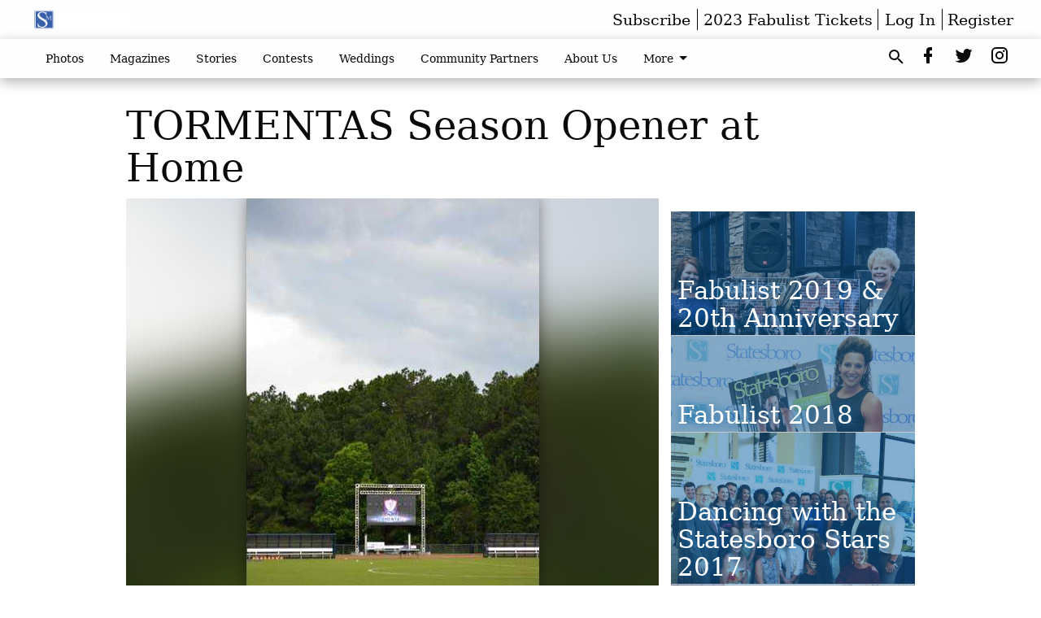

--- FILE ---
content_type: text/html; charset=utf-8
request_url: https://www.statesboromagazine.com/photos-2/tormentas-season-opener-at-home/
body_size: 104734
content:


<!DOCTYPE html>
<!--[if lt IE 7]>      <html class="no-js lt-ie9 lt-ie8 lt-ie7"> <![endif]-->
<!--[if IE 7]>         <html class="no-js lt-ie9 lt-ie8"> <![endif]-->
<!--[if IE 8]>         <html class="no-js lt-ie9"> <![endif]-->
<!--[if gt IE 8]><!-->
<html class="no-js" prefix="og: http://ogp.me/ns#"> <!--<![endif]-->
<head>
    
    
    
    
        
        <meta charset="utf-8"/>
        <meta http-equiv="X-UA-Compatible" content="IE=edge"/>
        <title>
                TORMENTAS Season Opener at Home - Statesboro Magazine
            </title>
        <meta name="robots" content="noarchive">
        <meta name="description" content="TORMENTAS Season Opener at Home"/>
        <meta name="keywords" content=""/>
        <meta name="viewport" content="width=device-width, initial-scale=1"/>
        <meta name="theme-color" content="#fefefe">

        <meta property="og:title" content="TORMENTAS Season Opener at Home"/>
        <meta property="og:type" content="website"/>
        <meta property="og:url" content="https://www.statesboromagazine.com/photos-2/tormentas-season-opener-at-home/"/>
        
        <meta property="og:image" content="https://statesboroherald.cdn-anvilcms.net/media/images/2019/02/22/images/First_Game_Tormentas_041A.max-640x480.jpg"/>
        <link rel="image_src" href="https://statesboroherald.cdn-anvilcms.net/media/images/2019/02/22/images/First_Game_Tormentas_041A.max-640x480.jpg"/>
        <meta property="og:description" content="TORMENTAS Season Opener at Home" />
        <meta name="twitter:card" content="summary_large_image"/>
        <meta name="twitter:image:alt" content="TORMENTA 1st Home Game vs Carolina Dynamo" />

        

        
        <script type="application/ld+json">
        {
            "@context": "http://schema.org",
            "@type": "WebPage",
            
                "primaryImageOfPage": {
                    "@type": "ImageObject",
                    "url": "https://statesboroherald.cdn\u002Danvilcms.net/media/images/2019/02/22/images/First_Game_Tormentas_041A.max\u002D640x480.jpg",
                    "width": 360,
                    "height": 480,
                    "caption": ""
                },
                "thumbnailUrl": "https://statesboroherald.cdn\u002Danvilcms.net/media/images/2019/02/22/images/First_Game_Tormentas_041A.max\u002D640x480.jpg",
            
            "mainContentOfPage": "TORMENTAS Season Opener at Home"
        }
        </script>
        
    
    

    <meta name="robots" content="max-image-preview:large">
    


    
    
    
    
    
    

    <script type="application/ld+json">
    {
        "@context": "http://schema.org",
        "@type": "NewsArticle",
        "headline": "TORMENTAS Season Opener at Home",
        "description": "TORMENTAS Season Opener at Home",
        "articleSection": "Photos",
        "image": [
          {
            "@type": "ImageObject",
            "url": "https://statesboroherald.cdn\u002Danvilcms.net/media/images/2019/02/22/images/First_Game_Tormentas_041A.max\u002D640x480.jpg",
            "width": 360,
            "height": 480,
            "caption": ""
          }
        ],
        "mainEntityOfPage": "https://www.statesboromagazine.com/photos\u002D2/tormentas\u002Dseason\u002Dopener\u002Dat\u002Dhome/",
        "author": [
           {
            "@type": "Person",
            "name": "Jenny Starling Foss"
           }
        ],
        "publisher": {
           "@type": "Organization",
           "name": "Statesboro Magazine",
           "logo": {
                "@type": "ImageObject",
                
                    "url": "https://statesboroherald.cdn\u002Danvilcms.net/media/images/2019/03/25/images/SMAG_5\u002D1.max\u002D640x480.png",
                    "width": 640,
                    "height": 128,
                    "caption": ""
                
           }
        },
        "datePublished": "2016\u002D05\u002D23T14:48:45+00:00",
        "dateModified": "2019\u002D02\u002D26T17:33:07.019287+00:00",
        "thumbnailUrl": "https://statesboroherald.cdn\u002Danvilcms.net/media/images/2019/02/22/images/First_Game_Tormentas_041A.max\u002D640x480.jpg"
    }
    </script>



    


    
        <link rel="shortcut icon" size="16x16" href="https://statesboroherald.cdn-anvilcms.net/media/images/2019/02/18/images/SMAG_1024.width-16.png">
    
        <link rel="shortcut icon" size="32x32" href="https://statesboroherald.cdn-anvilcms.net/media/images/2019/02/18/images/SMAG_1024.width-32.png">
    
        <link rel="shortcut icon" size="48x48" href="https://statesboroherald.cdn-anvilcms.net/media/images/2019/02/18/images/SMAG_1024.width-48.png">
    
        <link rel="shortcut icon" size="128x128" href="https://statesboroherald.cdn-anvilcms.net/media/images/2019/02/18/images/SMAG_1024.width-128.png">
    
        <link rel="shortcut icon" size="192x192" href="https://statesboroherald.cdn-anvilcms.net/media/images/2019/02/18/images/SMAG_1024.width-192.png">
    

    
        <link rel="touch-icon" size="192x192" href="https://statesboroherald.cdn-anvilcms.net/media/images/2019/02/18/images/SMAG_1024.width-192.png">
    

    
        <link rel="icon" size="192x192" href="https://statesboroherald.cdn-anvilcms.net/media/images/2019/02/18/images/SMAG_1024.width-192.png">
    

    
        <link rel="apple-touch-icon" size="57x57" href="https://statesboroherald.cdn-anvilcms.net/media/images/2019/02/18/images/SMAG_1024.width-57.png">
    
        <link rel="apple-touch-icon" size="72x72" href="https://statesboroherald.cdn-anvilcms.net/media/images/2019/02/18/images/SMAG_1024.width-72.png">
    
        <link rel="apple-touch-icon" size="114x114" href="https://statesboroherald.cdn-anvilcms.net/media/images/2019/02/18/images/SMAG_1024.width-114.png">
    
        <link rel="apple-touch-icon" size="144x144" href="https://statesboroherald.cdn-anvilcms.net/media/images/2019/02/18/images/SMAG_1024.width-144.png">
    
        <link rel="apple-touch-icon" size="180x180" href="https://statesboroherald.cdn-anvilcms.net/media/images/2019/02/18/images/SMAG_1024.width-180.png">
    

    
        <link rel="apple-touch-icon-precomposed" size="57x57" href="https://statesboroherald.cdn-anvilcms.net/media/images/2019/02/18/images/SMAG_1024.width-57.png">
    
        <link rel="apple-touch-icon-precomposed" size="72x72" href="https://statesboroherald.cdn-anvilcms.net/media/images/2019/02/18/images/SMAG_1024.width-72.png">
    
        <link rel="apple-touch-icon-precomposed" size="76x76" href="https://statesboroherald.cdn-anvilcms.net/media/images/2019/02/18/images/SMAG_1024.width-76.png">
    
        <link rel="apple-touch-icon-precomposed" size="114x114" href="https://statesboroherald.cdn-anvilcms.net/media/images/2019/02/18/images/SMAG_1024.width-114.png">
    
        <link rel="apple-touch-icon-precomposed" size="120x120" href="https://statesboroherald.cdn-anvilcms.net/media/images/2019/02/18/images/SMAG_1024.width-120.png">
    
        <link rel="apple-touch-icon-precomposed" size="144x144" href="https://statesboroherald.cdn-anvilcms.net/media/images/2019/02/18/images/SMAG_1024.width-144.png">
    
        <link rel="apple-touch-icon-precomposed" size="152x152" href="https://statesboroherald.cdn-anvilcms.net/media/images/2019/02/18/images/SMAG_1024.width-152.png">
    
        <link rel="apple-touch-icon-precomposed" size="180x180" href="https://statesboroherald.cdn-anvilcms.net/media/images/2019/02/18/images/SMAG_1024.width-180.png">
    



    <link rel="stylesheet" type="text/css" href="https://statesboroherald.cdn-anvilcms.net/media/compiled_styles/statesboro-magazine-2026-01-08_132412.9704960000.css"/>

    <link rel="stylesheet" type="text/css" href=""/>


    
    
        
    
        
    

    <script src="//imasdk.googleapis.com/js/sdkloader/ima3.js"></script>

    
<script id="user-config" type="application/json">{"authenticated":false,"anonymous":true,"rate_card":"Default Rate Card","has_paid_subscription":false,"has_phone":false}</script>

    

<script id="analytics-config" type="application/json">{"debug":false,"version":"47.0.0-statesboro-final","app":"www.statesboromagazine.com","userId":"anon-ef5182b7-6883-45c7-b25f-7b33cbe81c1a","identify_payload":{"rate_card":"Default Rate Card","user_type":"anonymous","user_payload":{}},"page_payload":{"view_data":{"views_remaining":"-1"},"page_meta":{"section":"/photos-2/","behind_paywall":false,"page_id":100000217,"page_created_at":"2016-05-23 14:48:45+00:00","page_created_age":304993800,"page_created_at_pretty":"May 23, 2016","page_updated_at":"2016-05-23 14:45:57+00:00","page_updated_age":304993968,"tags":[],"page_type":"Article page","author":"Jenny Starling Foss","content_blocks":["Image gallery"],"page_publication":null,"character_count":0,"word_count":1,"paragraph_count":0,"page_title":"TORMENTAS Season Opener at Home"}},"pinpoint":{"app_id":"e1dd591c48404c60b54298911b1d30f5","identity_pool_id":"us-west-2:0c44183e-c466-4733-89f9-8831923dac32","region":"us-west-2"}}</script>

    
<script id="template-settings-config" type="application/json">{"paywall_read_article_header":"Would you like to keep reading?","paywall_read_article_text":"","paywall_subscribe_prompt_header":"Subscribe to keep reading","paywall_subscribe_prompt_text":"\u003cdiv class=\"rich-text\"\u003eSubscribe today to keep reading great local content. You can cancel anytime!\u003c/div\u003e","paywall_subscribe_prompt_button_text":"Subscribe","paywall_registration_wall_header":"Keep reading for free","paywall_registration_wall_text":"\u003cdiv class=\"rich-text\"\u003eEnter your email address to continue reading.\u003c/div\u003e","paywall_registration_wall_thanks_header":"Thanks for registering","paywall_registration_wall_thanks_text":"\u003cdiv class=\"rich-text\"\u003e\u003cp\u003eCheck your email and click the link to keep reading.\u003c/p\u003e\u003cp\u003eIf you have not received the email:\u003c/p\u003e\u003col\u003e\u003cli\u003eMake sure the email address is correct\u003c/li\u003e\u003cli\u003eCheck your junk folder\u003c/li\u003e\u003c/ol\u003e\u003c/div\u003e","registration_and_login_enabled":true,"account_help_box_text_serialized":[]}</script>

    
<script id="frontend-settings-config" type="application/json">{"recaptcha_public_key":"6LeJnaIZAAAAAMr3U3kn4bWISHRtCL7JyUkOiseq"}</script>

    
<script id="core-urls-config" type="application/json">{"login":"/login/","register":"/register/","password_reset":"/password/reset/","account_link_subscription":"/account/link-subscription/","facebook_social_begin":"/auth/login/facebook/","apple_social_begin":"/auth/login/apple-id/","registration_wall_submit":"/api/v1/registration-wall/submit/","registration_wall_social_submit":"/paywall/registration-wall/social/submit/","braintree_client_token":"/api/v1/braintree/token/","order_tunnel_api":"/api/v1/order_tunnel/","default_order_tunnel":null,"paywall_order_tunnel":null,"newsletter_api":"/api/v1/account/newsletter/","current_user_api":"/api/v1/users/self/","login_api":"/api/v1/users/login/"}</script>

    
<script id="social-config" type="application/json">{"facebook":{"enabled":false},"apple":{"enabled":false}}</script>

    
<script id="page-style-config" type="application/json">{"colors":{"primary":"#fefefe","neutral":"#fefefe","neutralHighlight":"#fefefe","cardBackground":"#eeeeee","cardHighlight":"#404040","aboveFoldBackground":"#fefefe","contentBackground":"#ffffff","overlayBackground":"#fefefe","overlayForeground":"#6f6f6f","breakingNewsBannerBackground":"#21afa4","subscribeButtonForeground":"#4d4d49","paywallSubscribePromptButtonBackground":"#3adb76","subscribeButtonBackground":"#ffffff","contentListOverlay":"#0b61a4"},"fonts":{"heading":"\"Serif\"","body":"\"Serif\""}}</script>


    
    <link rel="stylesheet" type="text/css" href="https://statesboroherald.cdn-anvilcms.net/static/47.0.0-statesboro-final/webpack/Anvil.css"/>
    <script src="https://statesboroherald.cdn-anvilcms.net/static/47.0.0-statesboro-final/webpack/runtime.js"></script>
    <script src="https://statesboroherald.cdn-anvilcms.net/static/47.0.0-statesboro-final/webpack/AnvilLegacy.js"></script>
    <script defer src="https://statesboroherald.cdn-anvilcms.net/static/47.0.0-statesboro-final/webpack/Anvil.js"></script>

    
    

    
<script async="async" src="https://www.googletagservices.com/tag/js/gpt.js"></script>
<script>
    if (typeof googletag == 'undefined') {
        var googletag = googletag || {};
        googletag.cmd = googletag.cmd || [];
    }

    googletag.cmd.push(function () {
        var target_value;
        googletag.pubads().enableSingleRequest();
        googletag.pubads().setCentering(true);

        var viewport_sizes = {
        
            "small": [0,0],
        
            "medium": [768,0],
        
            "large": [1024,0],
        
            "xlarge": [1440,0]
        
        };

        /**
         * Add the targeting for the different breakpoints.
         *
         * Finds the largest viewport dimensions specified that do not exceed the current window width/height. It then
         * sets the breakpoint target to be the name of the viewport dimension that was matched.
         */
        function update_viewport_target() {
            var window_width = window.outerWidth;
            var window_height = window.outerHeight;

            var matched_size_diff;
            var matched_viewport;
            for (var viewport_key in viewport_sizes) {
                if(viewport_sizes.hasOwnProperty(viewport_key)) {
                    var dimensions = viewport_sizes[viewport_key];
                    var width_diff = window_width - dimensions[0];
                    var height_diff = window_height - dimensions[1];
                    var size_diff = width_diff + height_diff;
                    // Only match viewport sizes that aren't larger than the current window size.
                    if (width_diff > -1 && height_diff > -1){
                        if (matched_size_diff) {
                            // We have a previous match, so compare the difference and find the one that is closest
                            // to the current window size.
                            if (size_diff < matched_size_diff) {
                                // found a new match
                                matched_size_diff = size_diff;
                                matched_viewport = viewport_key;
                            }
                        } else {
                            // Found our first match
                            matched_size_diff = size_diff;
                            matched_viewport = viewport_key;
                        }
                    }
                }
            }
            if (matched_viewport) {
                // Update the global targeting to the matched viewport.
                googletag.pubads().setTargeting("breakpoint", matched_viewport);
            }
        }

        update_viewport_target();

        
            target_value = "article page";
            // Convert target to a string if it is a number
            if (!isNaN(target_value)) {target_value=target_value.toString();}
            googletag.pubads().setTargeting("page_type", target_value);
        
            target_value = 100000217;
            // Convert target to a string if it is a number
            if (!isNaN(target_value)) {target_value=target_value.toString();}
            googletag.pubads().setTargeting("page_id", target_value);
        
            target_value = "Photos";
            // Convert target to a string if it is a number
            if (!isNaN(target_value)) {target_value=target_value.toString();}
            googletag.pubads().setTargeting("section", target_value);
        
            target_value = "Default Rate Card";
            // Convert target to a string if it is a number
            if (!isNaN(target_value)) {target_value=target_value.toString();}
            googletag.pubads().setTargeting("rate_card", target_value);
        
            target_value = "www.statesboromagazine.com";
            // Convert target to a string if it is a number
            if (!isNaN(target_value)) {target_value=target_value.toString();}
            googletag.pubads().setTargeting("site", target_value);
        
            target_value = "/photos-2/tormentas-season-opener-at-home/";
            // Convert target to a string if it is a number
            if (!isNaN(target_value)) {target_value=target_value.toString();}
            googletag.pubads().setTargeting("uri", target_value);
        

        googletag.pubads().addEventListener('slotRenderEnded', function (event) {
            AnvilLegacy.dynamicAnalytics().then(analytics => analytics.track('AdImpression', {
                line_item_id: event.lineItemId,
                campaign_id: event.campaignId,
                advertiser_id: event.advertiserId,
                creative_id: event.creativeId,
                ad_unit_path: event.slot.getAdUnitPath() || '',
                ad_size: event.size !== null ? event.size[0] + 'x' + event.size[1] : '',
                rendered: !event.isEmpty,
            }));
        });

        googletag.enableServices();

        // After the infinite scroller grabs more content, we need to update the correlator.
        // This is so DFP will treat the new content as a separate page view and send more ads correctly.
        document.addEventListener('infScrollFetchComplete', function (event) {
            googletag.pubads().updateCorrelator();
        });

        var resizeTimer;
        var old_width = window.outerWidth;
        window.addEventListener("resize", function () {
            clearTimeout(resizeTimer);
            resizeTimer = setTimeout(function () {
                if (window.outerWidth != old_width) {
                    old_width = window.outerWidth;
                    // Clear styling applied by previous ads before loading new ones
                    var slots = googletag.pubads().getSlots();
                    for (var i = 0; i < slots.length; i++) {
                        document.getElementById(slots[i].getSlotElementId()).removeAttribute("style");
                    }
                    update_viewport_target();
                    googletag.pubads().refresh();
                }
            }, 250);
        });
    });
</script>


    
    

    

    <script>
        if (typeof googletag == 'undefined') {
            var googletag = googletag || {};
            googletag.cmd = googletag.cmd || [];
        }

        googletag.cmd.push(function () {
            var ad_container = document.getElementById('dfp-wallpaper-left');
            var above_the_fold = false;
            var threshold = 0.5; // Want to count an ad as atf if at least half of it is visible.
            // Calculate whether the ad is above or below the fold.
            if (ad_container) {
                var bounds = ad_container.getBoundingClientRect();
                var top_position = bounds.top + window.scrollY;
                above_the_fold = top_position + (bounds.height * threshold) <= window.innerHeight;
            }

            var slot = googletag.defineSlot("22774056/anvil-wallpaper-left", [[300,927],[400,927]], "dfp-wallpaper-left")
                .addService(googletag.pubads())
                

                
                    .defineSizeMapping(
                        googletag.sizeMapping()
                        
                            .addSize([0,0], [])
                        
                            .addSize([1024,0], [[300,927]])
                        
                            .addSize([1440,0], [[400,927],[300,927]])
                        
                            .build()
                    )
                
            ;

            slot.setTargeting("position", above_the_fold ? "atf" : "btf");
        });
    </script>


    

    <script>
        if (typeof googletag == 'undefined') {
            var googletag = googletag || {};
            googletag.cmd = googletag.cmd || [];
        }

        googletag.cmd.push(function () {
            var ad_container = document.getElementById('dfp-wallpaper-right');
            var above_the_fold = false;
            var threshold = 0.5; // Want to count an ad as atf if at least half of it is visible.
            // Calculate whether the ad is above or below the fold.
            if (ad_container) {
                var bounds = ad_container.getBoundingClientRect();
                var top_position = bounds.top + window.scrollY;
                above_the_fold = top_position + (bounds.height * threshold) <= window.innerHeight;
            }

            var slot = googletag.defineSlot("22774056/anvil-wallpaper-right", [[300,928],[400,928]], "dfp-wallpaper-right")
                .addService(googletag.pubads())
                

                
                    .defineSizeMapping(
                        googletag.sizeMapping()
                        
                            .addSize([0,0], [])
                        
                            .addSize([1024,0], [[300,928]])
                        
                            .addSize([1440,0], [[400,928],[300,928]])
                        
                            .build()
                    )
                
            ;

            slot.setTargeting("position", above_the_fold ? "atf" : "btf");
        });
    </script>



    
        
    

    


    
    <!-- Start global header -->
    
<!-- Google tag (gtag.js) -->
<script async src="https://www.googletagmanager.com/gtag/js?id=G-BB0CBH7MM5"></script>
<script>
  window.dataLayer = window.dataLayer || [];
  function gtag(){dataLayer.push(arguments);}
  gtag('js', new Date());

  gtag('config', 'G-BB0CBH7MM5');
</script>

    <!-- End global header -->

    



</head>

<body class="body--style--100000001">

<nav>
    <div class="anvil-header-wrapper">
        


<div id="anvilHeader">
    
    <div class="top-bar anvil-header anvil-header--style--100000001 hide-for-large">
        <div class="anvil-header__title">
            <div class="anvil-title-bar anvil-title-bar--style--100000001">
                <div class="row expanded collapse align-middle">
                    <div class="column shrink">
                        <button class="hide anvil-header__tab" id="tabMenuClose" data-toggle="tabMenuOpen tabMenuClose"
                                aria-label="Close menu"
                                type="button" data-close data-toggler=".hide">
                            <i class="close-icon" aria-hidden="false"></i>
                        </button>
                        <button class="anvil-header__tab" id="tabMenuOpen" type="button"
                                data-toggle="sideMenu tabMenuClose tabMenuOpen"
                                data-toggler=".hide">
                            <i class="hamburger-menu-icon" aria-hidden="false"></i>
                        </button>
                    </div>
                    <div class="column shrink">
                        

<div class="anvil-logo--style--100000001 anvil-logo anvil-logo--mobile">
    <a class="anvil-logo__link" href="https://www.statesboromagazine.com">
        
            
                <img alt="SMAG_5-1.png" class="anvil-logo__image" height="64" src="https://statesboroherald.cdn-anvilcms.net/media/images/2019/03/25/images/SMAG_5-1.height-64.png" width="320">
            
        
    </a>
</div>
                    </div>
                    
                        <div class="column show-for-medium anvil-title-bar__section-label-wrapper">
                            <div class="row expanded align-right">
                                <div class="column shrink">
                                    <h3 class="anvil-title-bar__text anvil-title-bar__section-label"><a
                                            href="/photos-2/">Photos</a></h3>
                                </div>
                            </div>
                        </div>
                    
                </div>
            </div>
        </div>
    </div>
    

    
    <div class="anvil-header anvil-header--style--100000001 show-for-large">
        <div class="row expanded anvil-header__content show-for-large">
            <div class="column">
                

<div class="anvil-logo--style--100000001 anvil-logo">
    <a class="anvil-logo__link" href="https://www.statesboromagazine.com">
        
            
                <img alt="SMAG_5-1.png" class="anvil-logo__image" height="128" src="https://statesboroherald.cdn-anvilcms.net/media/images/2019/03/25/images/SMAG_5-1.height-128.png" width="640">
            
        
    </a>
</div>
            </div>
            <div class="column shrink anvil-header-menu">
                <div class="row expanded align-right">
                    
                        <div class="anvil-header-menu__element">
                            <div class="shrink">
                                


<div data-collapse-exclude>
    <div data-component="DynamicAdSlot" data-prop-sizes="[[88, 31]]" data-prop-size-mapping="[{&quot;viewport&quot;: [0, 0], &quot;sizes&quot;: [[88, 31]]}]"
        data-prop-dfp-network-id="22774056" data-prop-ad-unit="anvil-micro-bar"
        data-prop-targeting-arguments="{&quot;page_type&quot;: &quot;article page&quot;, &quot;page_id&quot;: 100000217, &quot;section&quot;: &quot;Photos&quot;, &quot;rate_card&quot;: &quot;Default Rate Card&quot;, &quot;site&quot;: &quot;www.statesboromagazine.com&quot;, &quot;uri&quot;: &quot;/photos-2/tormentas-season-opener-at-home/&quot;}" data-prop-start-collapsed="False"></div>
</div>


                            </div>
                        </div>
                    
                    
                        <div class="anvil-header-menu__element">
                            <a class="crun-link crun-link--animate crun-link--important" href="/subscribe-square/">
                                Subscribe
                            </a>
                        </div>
                    
                        <div class="anvil-header-menu__element anvil-header-menu__element--divide-left anvil-header-menu__element--divide-right">
                            <a class="crun-link crun-link--animate crun-link--important" href="https://checkout.square.site/buy/53RL3KQNUSJV3OAJIGXMSCAJ">
                                2023 Fabulist Tickets
                            </a>
                        </div>
                    

                    
                        
                            
                                <div class="anvil-header-menu__element">
                                    
                                    
                                    
                                        <a class="crun-link crun-link--animate"
                                           href="/login/?next=/photos-2/tormentas-season-opener-at-home/">
                                            Log In
                                        </a>
                                    
                                </div>
                                <div class="anvil-header-menu__element anvil-header-menu__element--divide-left">
                                    
                                        <a class="crun-link crun-link--animate" href="/register/">
                                            Register
                                        </a>
                                    
                                </div>
                                
                                
                            
                        
                    
                </div>
            </div>
        </div>
    </div>
    
</div>


<div class="reveal reveal-modal-fullscreen anvil-menu anvil-menu--style--100000001" id="sideMenu" data-reveal
     data-animation-in="slide-in-left fast" data-animation-out="slide-out-left fast"
     data-overlay="false" data-hide-for="large" data-v-offset="0">
    <div class="anvil-header__mobile top-bar anvil-header anvil-header--style--100000001 hide-for-large">
            <div class="anvil-header__title">
                <div class="anvil-title-bar anvil-title-bar--style--100000001">
                    <div class="row expanded collapse align-middle">
                        <div class="column shrink">
                            <button class="anvil-header__tab" id="tabMenuClose" type="button"
                                    data-toggle="sideMenu tabMenuClose tabMenuOpen"
                                    data-toggler=".hide">
                                <i class="close-icon" aria-hidden="false"></i>
                            </button>
                        </div>
                        <div class="column shrink">
                            

<div class="anvil-logo--style--100000001 anvil-logo anvil-logo--mobile">
    <a class="anvil-logo__link" href="https://www.statesboromagazine.com">
        
            
                <img alt="SMAG_5-1.png" class="anvil-logo__image" height="64" src="https://statesboroherald.cdn-anvilcms.net/media/images/2019/03/25/images/SMAG_5-1.height-64.png" width="320">
            
        
    </a>
</div>
                        </div>
                        
                        <div class="column show-for-medium anvil-title-bar__section-label-wrapper">
                            <div class="row expanded align-right">
                                <div class="column shrink">
                                    <h3 class="anvil-title-bar__text anvil-title-bar__section-label"><a
                                        href="/photos-2/">Photos</a></h3>
                                </div>
                            </div>
                        </div>
                    
                    </div>
                </div>
            </div>
    </div>

    <div class="row expanded collapse">
        <div class="columns shrink">
            
            <ul class="anvil-menu__icons" id="menu-tabs" data-tabs>
                
                    
                    <li class="tabs-title">
                        <a href="#searchPanel">
                            <i class="magnify-icon" aria-hidden="true"></i>
                        </a>
                    </li>
                    
                
                <li class="tabs-title is-active">
                    <a href="#sectionPanel" aria-selected="true">
                        <i class="apps-icon" aria-hidden="true"></i>
                    </a>
                </li>
                
                    
                        <li>
                            <a href="/account/dashboard/">
                                <i class="account-icon" aria-hidden="true"></i>
                            </a>
                        </li>
                    
                
                
                    <li class="tabs-title">
                        <a href="#connectPanel">
                            <i class="plus-icon" aria-hidden="true"></i>
                        </a>
                    </li>
                
                
                    
                    
                
            </ul>
        </div>
        <div class="columns">
            <div class="anvil-menu__panels" data-tabs-content="menu-tabs">
                
                
                    
                    <div class="tabs-panel search-panel" id="searchPanel">
                        <form action="/search/" autocomplete="on">
                            <div class="row expanded">
                                <div class="small-10 column">
                                    <input name="q" type="search" placeholder="Search">
                                </div>
                                <div class="small-2 column align-middle text-center">
                                    <button type="submit"><i class="magnify-icon" aria-hidden="true"></i></button>
                                </div>
                            </div>
                        </form>
                    </div>
                    
                
                <div class="tabs-panel is-active" id="sectionPanel">
                    <h6 class="anvil-menu__subheader anvil-menu__divider">Sections</h6>
                    
                        <div class="row expanded column anvil-menu__item">
                            <a href="/photos-2/">
                                Photos
                            </a>
                        </div>
                    
                        <div class="row expanded column anvil-menu__item">
                            <a href="/magazines-2/">
                                Magazines
                            </a>
                        </div>
                    
                        <div class="row expanded column anvil-menu__item">
                            <a href="/stories-2/">
                                Stories
                            </a>
                        </div>
                    
                        <div class="row expanded column anvil-menu__item">
                            <a href="/contests/">
                                Contests
                            </a>
                        </div>
                    
                        <div class="row expanded column anvil-menu__item">
                            <a href="/weddings/">
                                Weddings
                            </a>
                        </div>
                    
                        <div class="row expanded column anvil-menu__item">
                            <a href="/community-partners/">
                                Community Partners
                            </a>
                        </div>
                    
                        <div class="row expanded column anvil-menu__item">
                            <a href="/about-us/">
                                About Us
                            </a>
                        </div>
                    
                        <div class="row expanded column anvil-menu__item">
                            <a href="https://checkout.square.site/buy/53RL3KQNUSJV3OAJIGXMSCAJ">
                                2023 Fabulist Tickets
                            </a>
                        </div>
                    
                    
                        <div class="anvil-menu__subheader anvil-menu__divider anvil-menu__divider--no-padding"></div>
                        
                            <div class="row expanded column anvil-menu__item">
                                <a href="/subscribe-square/">
                                    Subscribe
                                </a>
                            </div>
                        
                            <div class="row expanded column anvil-menu__item">
                                <a href="https://checkout.square.site/buy/53RL3KQNUSJV3OAJIGXMSCAJ">
                                    2023 Fabulist Tickets
                                </a>
                            </div>
                        
                    
                </div>
            
                <div class="tabs-panel" id="connectPanel">
                    <h6 class="anvil-menu__subheader anvil-menu__divider">Connect</h6>
                    
                        <div class="row expanded column anvil-menu__link">
                            <a href="https://www.facebook.com/StatesboroMagazine" target="_blank">
                                Like on Facebook
                            </a>
                        </div>
                    
                    
                        <div class="row expanded column anvil-menu__link">
                            <a href="https://twitter.com/StatesboroMag" target="_blank">
                                Follow on Twitter
                            </a>
                        </div>
                    
                    
                        <div class="row expanded column anvil-menu__link">
                            <a href="https://instagram.com/statesboromag" target="_blank">
                                Follow on Instagram
                            </a>
                        </div>
                    
                    
                </div>
            
            </div>
        </div>
    </div>
</div>


        <div id="main_menu">
            
<div class="navigation submenu-navigation 
    show-for-large
"
     id="">
    <div class="sticky navigation__content">
        <div class="top-bar anvil-main-menu anvil-main-menu--style--100000001">
            <div class="top-bar__content anvil-main-menu__content row expanded align-middle">
                
    
    
        <div class="column">
            <ul class="anvil-main-menu__tabs" data-tabs id="mainMenuTabs">
                
                    <li class="anvil-main-menu__tabs-title anvil-main-menu__item ancestor"
                        data-panel="#tab-1">
                        <a href="/photos-2/"
                                 >
                            Photos
                        </a>
                    </li>
                
                    <li class="anvil-main-menu__tabs-title anvil-main-menu__item "
                        data-panel="#tab-2">
                        <a href="/magazines-2/"
                                 >
                            Magazines
                        </a>
                    </li>
                
                    <li class="anvil-main-menu__tabs-title anvil-main-menu__item "
                        data-panel="#tab-3">
                        <a href="/stories-2/"
                                 >
                            Stories
                        </a>
                    </li>
                
                    <li class="anvil-main-menu__tabs-title anvil-main-menu__item "
                        data-panel="#tab-4">
                        <a href="/contests/"
                                 >
                            Contests
                        </a>
                    </li>
                
                    <li class="anvil-main-menu__tabs-title anvil-main-menu__item "
                        data-panel="#tab-5">
                        <a href="/weddings/"
                                 >
                            Weddings
                        </a>
                    </li>
                
                    <li class="anvil-main-menu__tabs-title anvil-main-menu__item "
                        data-panel="#tab-6">
                        <a href="/community-partners/"
                                 >
                            Community Partners
                        </a>
                    </li>
                
                    <li class="anvil-main-menu__tabs-title anvil-main-menu__item "
                        data-panel="#tab-7">
                        <a href="/about-us/"
                                 >
                            About Us
                        </a>
                    </li>
                
                    <li class="anvil-main-menu__tabs-title anvil-main-menu__item "
                        data-panel="#tab-8">
                        <a href="https://checkout.square.site/buy/53RL3KQNUSJV3OAJIGXMSCAJ"
                                 target="_blank"  >
                            2023 Fabulist Tickets
                        </a>
                    </li>
                
                <li class="anvil-main-menu__tabs-title anvil-main-menu__section-more"
                    id="mainMenuSectionMore" data-panel="#tab-more">
                    <a class="anvil-main-menu__button">
                        More<i class="anvil-main-menu__sections-icon"></i>
                    </a>
                </li>
            </ul>
            <div class="anvil-main-menu__tabs-content" data-tabs-content="mainMenuTabs">
                
                    
                        <div class="anvil-main-menu__tabs-panel" id="tab-1">
                            
                                



    
        
        
        
            <div class="section-menu section-menu--style--100000001">
                <div class="row expanded">
                    
                    
                        <div class="column  small-12  section-menu__recommended-articles align-middle">
                            
<div class="anvil-menu-suggested-articles--style--100000001 anvil-menu-suggested-articles">
    <div class="row expanded align-spaced anvil-menu-suggested-articles__dropdown" data-fit
         data-fit-items=".anvil-menu-suggested-articles__wrapper" data-fit-hide-target=".anvil-menu-suggested-articles__wrapper">
        
            <div class="anvil-menu-suggested-articles__wrapper column shrink">
                <a href="https://www.statesboromagazine.com/photos-2/statesboro-magazine-marchapril-2019-edition/">
                    <div class="anvil-menu-suggested-articles__card">
                        <div class="anvil-images__image-container anvil-menu-suggested-articles__image">
                            <img alt="IMG_5310 copy.jpg" class="anvil-images__background--glass" height="178" src="https://statesboroherald.cdn-anvilcms.net/media/images/2019/03/25/images/IMG_5310_copy.max-250x187.jpg" width="250">
                            <img alt="IMG_5310 copy.jpg" class="anvil-images__image" height="178" src="https://statesboroherald.cdn-anvilcms.net/media/images/2019/03/25/images/IMG_5310_copy.max-250x187.jpg" width="250">
                        </div>
                    <div class="anvil-menu-suggested-articles__title">
                        Fabulist 2019 &amp; 20th Anniversary
                    </div>
                    </div>
                </a>
            </div>
        
            <div class="anvil-menu-suggested-articles__wrapper column shrink">
                <a href="https://www.statesboromagazine.com/photos-2/fabulist-2018/">
                    <div class="anvil-menu-suggested-articles__card">
                        <div class="anvil-images__image-container anvil-menu-suggested-articles__image">
                            <img alt="069A8816A " class="anvil-images__background--glass" height="183" src="https://statesboroherald.cdn-anvilcms.net/media/images/2019/02/18/images/069A8816A_.max-250x187.jpg" width="250">
                            <img alt="069A8816A " class="anvil-images__image" height="183" src="https://statesboroherald.cdn-anvilcms.net/media/images/2019/02/18/images/069A8816A_.max-250x187.jpg" width="250">
                        </div>
                    <div class="anvil-menu-suggested-articles__title">
                        Fabulist 2018
                    </div>
                    </div>
                </a>
            </div>
        
            <div class="anvil-menu-suggested-articles__wrapper column shrink">
                <a href="https://www.statesboromagazine.com/photos-2/dancing-with-the-statesboro-stars-2017/">
                    <div class="anvil-menu-suggested-articles__card">
                        <div class="anvil-images__image-container anvil-menu-suggested-articles__image">
                            <img alt="Dancing with the STARS 2017 102A" class="anvil-images__background--glass" height="187" src="https://statesboroherald.cdn-anvilcms.net/media/images/2019/02/18/images/Dancing_with_the_STARS_2017_102A.max-250x187.jpg" width="249">
                            <img alt="Dancing with the STARS 2017 102A" class="anvil-images__image" height="187" src="https://statesboroherald.cdn-anvilcms.net/media/images/2019/02/18/images/Dancing_with_the_STARS_2017_102A.max-250x187.jpg" width="249">
                        </div>
                    <div class="anvil-menu-suggested-articles__title">
                        Dancing with the Statesboro Stars 2017
                    </div>
                    </div>
                </a>
            </div>
        
            <div class="anvil-menu-suggested-articles__wrapper column shrink">
                <a href="https://www.statesboromagazine.com/photos-2/roxie-remley-fine-arts-center-opens/">
                    <div class="anvil-menu-suggested-articles__card">
                        <div class="anvil-images__image-container anvil-menu-suggested-articles__image">
                            <img alt="Roxie Grand Opening 206A" class="anvil-images__background--glass" height="187" src="https://statesboroherald.cdn-anvilcms.net/media/images/2019/02/18/images/Roxie_Grand_Opening_206A.max-250x187.jpg" width="249">
                            <img alt="Roxie Grand Opening 206A" class="anvil-images__image" height="187" src="https://statesboroherald.cdn-anvilcms.net/media/images/2019/02/18/images/Roxie_Grand_Opening_206A.max-250x187.jpg" width="249">
                        </div>
                    <div class="anvil-menu-suggested-articles__title">
                        Roxie Remley Fine Arts Center Opens
                    </div>
                    </div>
                </a>
            </div>
        
            <div class="anvil-menu-suggested-articles__wrapper column shrink">
                <a href="https://www.statesboromagazine.com/photos-2/bulloch-first-breaks-ground/">
                    <div class="anvil-menu-suggested-articles__card">
                        <div class="anvil-images__image-container anvil-menu-suggested-articles__image">
                            <img alt=" JCW0090A" class="anvil-images__background--glass" height="187" src="https://statesboroherald.cdn-anvilcms.net/media/images/2019/02/18/images/_JCW0090A.max-250x187.jpg" width="249">
                            <img alt=" JCW0090A" class="anvil-images__image" height="187" src="https://statesboroherald.cdn-anvilcms.net/media/images/2019/02/18/images/_JCW0090A.max-250x187.jpg" width="249">
                        </div>
                    <div class="anvil-menu-suggested-articles__title">
                        Bulloch First Breaks Ground
                    </div>
                    </div>
                </a>
            </div>
        
    </div>
</div>

                        </div>
                    
                </div>
            </div>
        
        
    


                            
                        </div>
                    
                
                    
                        <div class="anvil-main-menu__tabs-panel" id="tab-2">
                            
                                



    
        
        
        
            <div class="section-menu section-menu--style--100000001">
                <div class="row expanded">
                    
                        <div class="column shrink section-menu__panel">
                            <div class="section-menu__list">
                                
                                    
                                    
                                        
                                        
                                        <a class="section-menu__subitem" href="/magazines-2/statesboro-magazine-2020/"
                                                >
                                            Statesboro Magazine 2020
                                        </a>
                                    
                                
                                    
                                    
                                        
                                        
                                        <a class="section-menu__subitem" href="/magazines-2/statesboro-magazine-2021/"
                                                >
                                            Statesboro Magazine 2021
                                        </a>
                                    
                                
                                    
                                    
                                        
                                        
                                        <a class="section-menu__subitem" href="/magazines-2/statesboro-magazine-2022/"
                                                >
                                            Statesboro Magazine 2022
                                        </a>
                                    
                                
                                    
                                    
                                        
                                        
                                        <a class="section-menu__subitem" href="/magazines-2/statesboro-magazine-2023/"
                                                >
                                            Statesboro Magazine 2023
                                        </a>
                                    
                                
                                    
                                    
                                        
                                        
                                        <a class="section-menu__subitem" href="/magazines-2/statesboro-magazine-2024/"
                                                >
                                            Statesboro Magazine 2024
                                        </a>
                                    
                                
                                    
                                    
                                        
                                        
                                        <a class="section-menu__subitem" href="/magazines-2/statesboro-magazine-2025/"
                                                >
                                            Statesboro Magazine 2025
                                        </a>
                                    
                                
                                    
                                    
                                        
                                        
                                        <a class="section-menu__subitem" href="/magazines-2/statesboro-magazine-2026/"
                                                >
                                            Statesboro Magazine 2026
                                        </a>
                                    
                                
                            </div>
                        </div>
                    
                    
                        <div class="column  section-menu__recommended-articles align-middle">
                            
<div class="anvil-menu-suggested-articles--style--100000001 anvil-menu-suggested-articles">
    <div class="row expanded align-spaced anvil-menu-suggested-articles__dropdown" data-fit
         data-fit-items=".anvil-menu-suggested-articles__wrapper" data-fit-hide-target=".anvil-menu-suggested-articles__wrapper">
        
            <div class="anvil-menu-suggested-articles__wrapper column shrink">
                <a href="https://www.statesboromagazine.com/magazines-2/statesboro-magazine-2026/statesboro-magazine-january-february-2026/">
                    <div class="anvil-menu-suggested-articles__card">
                        <div class="anvil-images__image-container anvil-menu-suggested-articles__image">
                            <img alt="Statesboro-Magazine-January-February-2026-Cover" class="anvil-images__background--glass" height="187" src="https://statesboroherald.cdn-anvilcms.net/media/images/2026/01/15/images/Statesboro-Magazine-January-February-2026-co.max-250x187.jpg" width="144">
                            <img alt="Statesboro-Magazine-January-February-2026-Cover" class="anvil-images__image" height="187" src="https://statesboroherald.cdn-anvilcms.net/media/images/2026/01/15/images/Statesboro-Magazine-January-February-2026-co.max-250x187.jpg" width="144">
                        </div>
                    <div class="anvil-menu-suggested-articles__title">
                        Statesboro Magazine - January/February 2026
                    </div>
                    </div>
                </a>
            </div>
        
            <div class="anvil-menu-suggested-articles__wrapper column shrink">
                <a href="https://www.statesboromagazine.com/magazines-2/statesboro-magazine-2025/statesboro-magazine-november-december-2025/">
                    <div class="anvil-menu-suggested-articles__card">
                        <div class="anvil-images__image-container anvil-menu-suggested-articles__image">
                            <img alt="Statesboro-Magazine-November-December-2025-Cover" class="anvil-images__background--glass" height="187" src="https://statesboroherald.cdn-anvilcms.net/media/images/2025/11/12/images/Statesboro-Magazine-November-December-2025-c.max-250x187.jpg" width="145">
                            <img alt="Statesboro-Magazine-November-December-2025-Cover" class="anvil-images__image" height="187" src="https://statesboroherald.cdn-anvilcms.net/media/images/2025/11/12/images/Statesboro-Magazine-November-December-2025-c.max-250x187.jpg" width="145">
                        </div>
                    <div class="anvil-menu-suggested-articles__title">
                        Statesboro Magazine - November/December 2025
                    </div>
                    </div>
                </a>
            </div>
        
            <div class="anvil-menu-suggested-articles__wrapper column shrink">
                <a href="https://www.statesboromagazine.com/magazines-2/statesboro-magazine-2025/statesboro-magazine-september-october-2025/">
                    <div class="anvil-menu-suggested-articles__card">
                        <div class="anvil-images__image-container anvil-menu-suggested-articles__image">
                            <img alt="Statesboro-Magazine-September-October-2025-Cover" class="anvil-images__background--glass" height="187" src="https://statesboroherald.cdn-anvilcms.net/media/images/2025/09/08/images/Statesboro-Magazine-September-October-2025-C.max-250x187.jpg" width="143">
                            <img alt="Statesboro-Magazine-September-October-2025-Cover" class="anvil-images__image" height="187" src="https://statesboroherald.cdn-anvilcms.net/media/images/2025/09/08/images/Statesboro-Magazine-September-October-2025-C.max-250x187.jpg" width="143">
                        </div>
                    <div class="anvil-menu-suggested-articles__title">
                        Statesboro Magazine-September/October 2025
                    </div>
                    </div>
                </a>
            </div>
        
            <div class="anvil-menu-suggested-articles__wrapper column shrink">
                <a href="https://www.statesboromagazine.com/magazines-2/statesboro-magazine-2025/statesboro-magazine-july-august-2025/">
                    <div class="anvil-menu-suggested-articles__card">
                        <div class="anvil-images__image-container anvil-menu-suggested-articles__image">
                            <img alt="Statesboro-Magazine-July-August-2025-Cover" class="anvil-images__background--glass" height="187" src="https://statesboroherald.cdn-anvilcms.net/media/images/2025/07/14/images/Statesboro-Magazine-July-August-2025-cover.max-250x187.jpg" width="143">
                            <img alt="Statesboro-Magazine-July-August-2025-Cover" class="anvil-images__image" height="187" src="https://statesboroherald.cdn-anvilcms.net/media/images/2025/07/14/images/Statesboro-Magazine-July-August-2025-cover.max-250x187.jpg" width="143">
                        </div>
                    <div class="anvil-menu-suggested-articles__title">
                        Statesboro Magazine - July/August 2025
                    </div>
                    </div>
                </a>
            </div>
        
            <div class="anvil-menu-suggested-articles__wrapper column shrink">
                <a href="https://www.statesboromagazine.com/magazines-2/statesboro-magazine-2025/statesboro-magazine-may-june-2025/">
                    <div class="anvil-menu-suggested-articles__card">
                        <div class="anvil-images__image-container anvil-menu-suggested-articles__image">
                            <img alt="Statesboro-Magazine-May-June-2025-Cover" class="anvil-images__background--glass" height="187" src="https://statesboroherald.cdn-anvilcms.net/media/images/2025/05/19/images/Statesboro-Magazine-May-June-2025-cover.max-250x187.jpg" width="143">
                            <img alt="Statesboro-Magazine-May-June-2025-Cover" class="anvil-images__image" height="187" src="https://statesboroherald.cdn-anvilcms.net/media/images/2025/05/19/images/Statesboro-Magazine-May-June-2025-cover.max-250x187.jpg" width="143">
                        </div>
                    <div class="anvil-menu-suggested-articles__title">
                        Statesboro Magazine - May/June 2025
                    </div>
                    </div>
                </a>
            </div>
        
    </div>
</div>

                        </div>
                    
                </div>
            </div>
        
        
    


                            
                        </div>
                    
                
                    
                        <div class="anvil-main-menu__tabs-panel" id="tab-3">
                            
                                



    
        
        
        
            <div class="section-menu section-menu--style--100000001">
                <div class="row expanded">
                    
                    
                        <div class="column  small-12  section-menu__recommended-articles align-middle">
                            
<div class="anvil-menu-suggested-articles--style--100000001 anvil-menu-suggested-articles">
    <div class="row expanded align-spaced anvil-menu-suggested-articles__dropdown" data-fit
         data-fit-items=".anvil-menu-suggested-articles__wrapper" data-fit-hide-target=".anvil-menu-suggested-articles__wrapper">
        
            <div class="anvil-menu-suggested-articles__wrapper column shrink">
                <a href="https://www.statesboromagazine.com/stories-2/70-years-of-success/">
                    <div class="anvil-menu-suggested-articles__card">
                        <div class="anvil-images__image-container anvil-menu-suggested-articles__image">
                            <img alt="FMB1117A" class="anvil-images__background--glass" height="187" src="https://statesboroherald.cdn-anvilcms.net/media/images/2019/02/18/images/FMB1117A.max-250x187.jpg" width="249">
                            <img alt="FMB1117A" class="anvil-images__image" height="187" src="https://statesboroherald.cdn-anvilcms.net/media/images/2019/02/18/images/FMB1117A.max-250x187.jpg" width="249">
                        </div>
                    <div class="anvil-menu-suggested-articles__title">
                        70 Years of Success
                    </div>
                    </div>
                </a>
            </div>
        
            <div class="anvil-menu-suggested-articles__wrapper column shrink">
                <a href="https://www.statesboromagazine.com/stories-2/from-here-to-eternity/">
                    <div class="anvil-menu-suggested-articles__card">
                        <div class="anvil-images__image-container anvil-menu-suggested-articles__image">
                            <img alt="Chad2A" class="anvil-images__background--glass" height="187" src="https://statesboroherald.cdn-anvilcms.net/media/images/2019/02/18/images/Chad2A.max-250x187.jpg" width="139">
                            <img alt="Chad2A" class="anvil-images__image" height="187" src="https://statesboroherald.cdn-anvilcms.net/media/images/2019/02/18/images/Chad2A.max-250x187.jpg" width="139">
                        </div>
                    <div class="anvil-menu-suggested-articles__title">
                        From Here to Eternity
                    </div>
                    </div>
                </a>
            </div>
        
            <div class="anvil-menu-suggested-articles__wrapper column shrink">
                <a href="https://www.statesboromagazine.com/stories-2/back-to-his-roots/">
                    <div class="anvil-menu-suggested-articles__card">
                        <div class="anvil-images__image-container anvil-menu-suggested-articles__image">
                            <img alt="BillT1A" class="anvil-images__background--glass" height="187" src="https://statesboroherald.cdn-anvilcms.net/media/images/2019/02/18/images/BillT1A.max-250x187.jpg" width="249">
                            <img alt="BillT1A" class="anvil-images__image" height="187" src="https://statesboroherald.cdn-anvilcms.net/media/images/2019/02/18/images/BillT1A.max-250x187.jpg" width="249">
                        </div>
                    <div class="anvil-menu-suggested-articles__title">
                        Back to His Roots
                    </div>
                    </div>
                </a>
            </div>
        
            <div class="anvil-menu-suggested-articles__wrapper column shrink">
                <a href="https://www.statesboromagazine.com/stories-2/making-miracles-happen/">
                    <div class="anvil-menu-suggested-articles__card">
                        <div class="anvil-images__image-container anvil-menu-suggested-articles__image">
                            <img alt="T1" class="anvil-images__background--glass" height="187" src="https://statesboroherald.cdn-anvilcms.net/media/images/2019/02/18/images/T1.max-250x187.jpg" width="249">
                            <img alt="T1" class="anvil-images__image" height="187" src="https://statesboroherald.cdn-anvilcms.net/media/images/2019/02/18/images/T1.max-250x187.jpg" width="249">
                        </div>
                    <div class="anvil-menu-suggested-articles__title">
                        Making Miracles Happen
                    </div>
                    </div>
                </a>
            </div>
        
            <div class="anvil-menu-suggested-articles__wrapper column shrink">
                <a href="https://www.statesboromagazine.com/stories-2/read-all-about-it/">
                    <div class="anvil-menu-suggested-articles__card">
                        <div class="anvil-images__image-container anvil-menu-suggested-articles__image">
                            <img alt="LibraryGirls" class="anvil-images__background--glass" height="166" src="https://statesboroherald.cdn-anvilcms.net/media/images/2019/02/18/images/LibraryGirls.max-250x187.jpg" width="250">
                            <img alt="LibraryGirls" class="anvil-images__image" height="166" src="https://statesboroherald.cdn-anvilcms.net/media/images/2019/02/18/images/LibraryGirls.max-250x187.jpg" width="250">
                        </div>
                    <div class="anvil-menu-suggested-articles__title">
                        Read All About It!
                    </div>
                    </div>
                </a>
            </div>
        
    </div>
</div>

                        </div>
                    
                </div>
            </div>
        
        
    


                            
                        </div>
                    
                
                    
                        <div class="anvil-main-menu__tabs-panel" id="tab-4">
                            
                                



    
        
        
        
        
    


                            
                        </div>
                    
                
                    
                        <div class="anvil-main-menu__tabs-panel" id="tab-5">
                            
                                



    
        
        
        
            <div class="section-menu section-menu--style--100000001">
                <div class="row expanded">
                    
                        <div class="column shrink section-menu__panel">
                            <div class="section-menu__list">
                                
                                    
                                    
                                        
                                        
                                        <a class="section-menu__subitem" href="/weddings/weddings-statesboro-magazine-2020/"
                                                >
                                            Weddings by Statesboro Magazine 2020
                                        </a>
                                    
                                
                                    
                                    
                                        
                                        
                                        <a class="section-menu__subitem" href="/weddings/weddings-statesboro-magazine-2021/"
                                                >
                                            Weddings by Statesboro Magazine 2021
                                        </a>
                                    
                                
                                    
                                    
                                        
                                        
                                        <a class="section-menu__subitem" href="/weddings/weddings-by-statesboro-magazine-2025/"
                                                >
                                            Weddings by Statesboro Magazine 2025
                                        </a>
                                    
                                
                            </div>
                        </div>
                    
                    
                        <div class="column  section-menu__recommended-articles align-middle">
                            
<div class="anvil-menu-suggested-articles--style--100000001 anvil-menu-suggested-articles">
    <div class="row expanded align-spaced anvil-menu-suggested-articles__dropdown" data-fit
         data-fit-items=".anvil-menu-suggested-articles__wrapper" data-fit-hide-target=".anvil-menu-suggested-articles__wrapper">
        
            <div class="anvil-menu-suggested-articles__wrapper column shrink">
                <a href="https://www.statesboromagazine.com/weddings/weddings-by-statesboro-magazine-2025/weddings-by-statesboro-magazine-2025/">
                    <div class="anvil-menu-suggested-articles__card">
                        <div class="anvil-images__image-container anvil-menu-suggested-articles__image">
                            <img alt="Weddingss-by-Statesboro-Magazine-2025-cover" class="anvil-images__background--glass" height="187" src="https://statesboroherald.cdn-anvilcms.net/media/images/2025/06/24/images/Weddings-by-Satesboro-Magazine-2025-cover.max-250x187.jpg" width="143">
                            <img alt="Weddingss-by-Statesboro-Magazine-2025-cover" class="anvil-images__image" height="187" src="https://statesboroherald.cdn-anvilcms.net/media/images/2025/06/24/images/Weddings-by-Satesboro-Magazine-2025-cover.max-250x187.jpg" width="143">
                        </div>
                    <div class="anvil-menu-suggested-articles__title">
                        Weddings by Statesboro Magazine 2025
                    </div>
                    </div>
                </a>
            </div>
        
            <div class="anvil-menu-suggested-articles__wrapper column shrink">
                <a href="https://www.statesboromagazine.com/weddings/weddings-statesboro-magazine-2024/">
                    <div class="anvil-menu-suggested-articles__card">
                        <div class="anvil-images__image-container anvil-menu-suggested-articles__image">
                            <img alt="Weddings by Statesboro Magazine 2024" class="anvil-images__background--glass" height="187" src="https://statesboroherald.cdn-anvilcms.net/media/images/2024/03/13/images/Weddings-Statesboro-Magazine-2024-cover.max-250x187.jpg" width="143">
                            <img alt="Weddings by Statesboro Magazine 2024" class="anvil-images__image" height="187" src="https://statesboroherald.cdn-anvilcms.net/media/images/2024/03/13/images/Weddings-Statesboro-Magazine-2024-cover.max-250x187.jpg" width="143">
                        </div>
                    <div class="anvil-menu-suggested-articles__title">
                        Weddings by Statesboro Magazine 2024
                    </div>
                    </div>
                </a>
            </div>
        
            <div class="anvil-menu-suggested-articles__wrapper column shrink">
                <a href="https://www.statesboromagazine.com/weddings/weddings-statesboro-magazine-2019/">
                    <div class="anvil-menu-suggested-articles__card">
                        <div class="anvil-images__image-container anvil-menu-suggested-articles__image">
                            <img alt="WeddingsbySMAG_2019 1.jpg" class="anvil-images__background--glass" height="187" src="https://statesboroherald.cdn-anvilcms.net/media/images/2019/03/19/images/WeddingsbySMAG_2019_1.max-250x187.jpg" width="144">
                            <img alt="WeddingsbySMAG_2019 1.jpg" class="anvil-images__image" height="187" src="https://statesboroherald.cdn-anvilcms.net/media/images/2019/03/19/images/WeddingsbySMAG_2019_1.max-250x187.jpg" width="144">
                        </div>
                    <div class="anvil-menu-suggested-articles__title">
                        Weddings by Statesboro Magazine 2019
                    </div>
                    </div>
                </a>
            </div>
        
    </div>
</div>

                        </div>
                    
                </div>
            </div>
        
        
    


                            
                        </div>
                    
                
                    
                        <div class="anvil-main-menu__tabs-panel" id="tab-6">
                            
                                



    
        
        
        
            <div class="section-menu section-menu--style--100000001">
                <div class="row expanded">
                    
                    
                        <div class="column  small-12  section-menu__recommended-articles align-middle">
                            
<div class="anvil-menu-suggested-articles--style--100000001 anvil-menu-suggested-articles">
    <div class="row expanded align-spaced anvil-menu-suggested-articles__dropdown" data-fit
         data-fit-items=".anvil-menu-suggested-articles__wrapper" data-fit-hide-target=".anvil-menu-suggested-articles__wrapper">
        
            <div class="anvil-menu-suggested-articles__wrapper column shrink">
                <a href="https://www.statesboromagazine.com/community-partners/2025-2026-board-of-education-annual-report/">
                    <div class="anvil-menu-suggested-articles__card">
                        <div class="anvil-images__image-container anvil-menu-suggested-articles__image">
                            <img alt="2025-2026 Board of Education Annual Report Cover" class="anvil-images__background--glass" height="187" src="https://statesboroherald.cdn-anvilcms.net/media/images/2025/07/14/images/2025-2026-BOE-Annual-Report-Cover.max-250x187.jpg" width="143">
                            <img alt="2025-2026 Board of Education Annual Report Cover" class="anvil-images__image" height="187" src="https://statesboroherald.cdn-anvilcms.net/media/images/2025/07/14/images/2025-2026-BOE-Annual-Report-Cover.max-250x187.jpg" width="143">
                        </div>
                    <div class="anvil-menu-suggested-articles__title">
                        2025-2026 Board of Education Annual Report
                    </div>
                    </div>
                </a>
            </div>
        
            <div class="anvil-menu-suggested-articles__wrapper column shrink">
                <a href="https://www.statesboromagazine.com/community-partners/2025-otc-taking-control/">
                    <div class="anvil-menu-suggested-articles__card">
                        <div class="anvil-images__image-container anvil-menu-suggested-articles__image">
                            <img alt="2025 OTC cover" class="anvil-images__background--glass" height="187" src="https://statesboroherald.cdn-anvilcms.net/media/images/2025/07/14/images/2025-OTC-Taking-Control-Cover.max-250x187.jpg" width="145">
                            <img alt="2025 OTC cover" class="anvil-images__image" height="187" src="https://statesboroherald.cdn-anvilcms.net/media/images/2025/07/14/images/2025-OTC-Taking-Control-Cover.max-250x187.jpg" width="145">
                        </div>
                    <div class="anvil-menu-suggested-articles__title">
                        2025 OTC Taking Control
                    </div>
                    </div>
                </a>
            </div>
        
            <div class="anvil-menu-suggested-articles__wrapper column shrink">
                <a href="https://www.statesboromagazine.com/community-partners/2025-egrmc-physicians-directory/">
                    <div class="anvil-menu-suggested-articles__card">
                        <div class="anvil-images__image-container anvil-menu-suggested-articles__image">
                            <img alt="Statesboro-Magazine-May-June-2025-EGRMC-cover" class="anvil-images__background--glass" height="187" src="https://statesboroherald.cdn-anvilcms.net/media/images/2025/07/14/images/Statesboro-Magazine-May-June-2025-EGRMC-cove.max-250x187.jpg" width="143">
                            <img alt="Statesboro-Magazine-May-June-2025-EGRMC-cover" class="anvil-images__image" height="187" src="https://statesboroherald.cdn-anvilcms.net/media/images/2025/07/14/images/Statesboro-Magazine-May-June-2025-EGRMC-cove.max-250x187.jpg" width="143">
                        </div>
                    <div class="anvil-menu-suggested-articles__title">
                        2025 EGRMC Physicians Directory
                    </div>
                    </div>
                </a>
            </div>
        
            <div class="anvil-menu-suggested-articles__wrapper column shrink">
                <a href="https://www.statesboromagazine.com/community-partners/joiner-anderson-funeral-home-planning-guide/">
                    <div class="anvil-menu-suggested-articles__card">
                        <div class="anvil-images__image-container anvil-menu-suggested-articles__image">
                            <img alt="JAFH Guide 2019" class="anvil-images__background--glass" height="187" src="https://statesboroherald.cdn-anvilcms.net/media/images/2019/06/18/images/JAFH_Insert_2019_cover.max-250x187.jpg" width="144">
                            <img alt="JAFH Guide 2019" class="anvil-images__image" height="187" src="https://statesboroherald.cdn-anvilcms.net/media/images/2019/06/18/images/JAFH_Insert_2019_cover.max-250x187.jpg" width="144">
                        </div>
                    <div class="anvil-menu-suggested-articles__title">
                        Joiner Anderson Funeral Home Planning Guide
                    </div>
                    </div>
                </a>
            </div>
        
            <div class="anvil-menu-suggested-articles__wrapper column shrink">
                <a href="https://www.statesboromagazine.com/community-partners/2018-19-bulloch-county-schools-annual-reports/">
                    <div class="anvil-menu-suggested-articles__card">
                        <div class="anvil-images__image-container anvil-menu-suggested-articles__image">
                            <img alt="SMAG_BOE_2018 2.jpg" class="anvil-images__background--glass" height="187" src="https://statesboroherald.cdn-anvilcms.net/media/images/2019/03/19/images/SMAG_BOE_2018_2.max-250x187.jpg" width="144">
                            <img alt="SMAG_BOE_2018 2.jpg" class="anvil-images__image" height="187" src="https://statesboroherald.cdn-anvilcms.net/media/images/2019/03/19/images/SMAG_BOE_2018_2.max-250x187.jpg" width="144">
                        </div>
                    <div class="anvil-menu-suggested-articles__title">
                        2018-19 Bulloch County Schools Annual Reports
                    </div>
                    </div>
                </a>
            </div>
        
    </div>
</div>

                        </div>
                    
                </div>
            </div>
        
        
    


                            
                        </div>
                    
                
                    
                        <div class="anvil-main-menu__tabs-panel" id="tab-7">
                            
                                



    
        
        
        
        
    


                            
                        </div>
                    
                
                    
                
                <div class="anvil-main-menu__tabs-panel anvil-main-menu__tabs-panel--more" id="tab-more">
                    <div class="section-menu row expanded">
                        <div class="column">
                            <div class="section-menu__page-container row expanded">

                            </div>
                        </div>
                        <div class="section-menu__external-container section-menu__panel column shrink">

                        </div>
                    </div>
                </div>
            </div>
        </div>
        
            
            <div class="column shrink anvil-main-menu__search">
                <form id="searchForm" action="/search/" autocomplete="on">
                    <input class="anvil-sliding-search-field--style--100000001" id="mainMenuSearch" name="q" type="text" placeholder="">
                    <a class="crun-link" id="searchButton"><i class="anvil-header__icon"
                                            aria-hidden="true"></i></a>
                </form>
            </div>
            
        
        <div class="column shrink">
        
            

<div class="anvil-social-icons anvil-social-icons--style--100000001">
    
        <a target="_blank" href="https://www.facebook.com/StatesboroMagazine"><i class="facebook-icon"></i></a>
    
    
        <a target="_blank" href="https://twitter.com/StatesboroMag"><i class="twitter-icon"></i></a>
    
    
        <a target="_blank" href="https://instagram.com/statesboromag"><i class="instagram-icon"></i></a>
    
    
</div>
        
        </div>
    

            </div>
        </div>
    </div>
</div>


            
    
<div class="navigation submenu-navigation hide hide-for-large mobile-submenu"
     id="">
    <div class="sticky navigation__content">
        <div class="top-bar anvil-main-menu anvil-main-menu--style--100000001">
            <div class="top-bar__content anvil-main-menu__content row expanded align-middle">
                
    

            </div>
        </div>
    </div>
</div>



        </div>
    </div>
</nav>

<div class="row medium-collapse content__wrapper align-center">
    
        <div id="wallpaper-left" class="show-for-large wallpaper-left">
            <div id="wallpaper-left__content" class="wallpaper-left__content">
                <div id="dfp-wallpaper-left">
    <script>
        if (typeof googletag == 'undefined') {
            var googletag = googletag || {};
            googletag.cmd = googletag.cmd || [];
        }

        googletag.cmd.push(function () {
            googletag.display("dfp-wallpaper-left");
        });
    </script>
</div>

            </div>
        </div>
    
    <div id="content" data-scroll="content" class="content content--style--100000001 content-container column">
        


        
        
            <div class="row expanded small-collapse">
                <div class="column">
                    <div id="block-detector" class="anvil-block-message--style--100000001 anvil-block-message anvil-margin anvil-padding">By allowing ads to appear on this site, you support the local businesses who, in turn, support great journalism.</div>
                </div>
            </div>
        
        
    <div class="anvil-padding-bottom">
        <div class="row expanded">
            <div class="column center-content anvil-padding" data-smart-collapse>
                

<div data-snippet-slot="content-top-center" >
    
                    


<div data-collapse-exclude>
    <div data-component="DynamicAdSlot" data-prop-sizes="[[300, 250], [320, 50], [300, 50], [970, 90], [990, 30], [970, 250], [970, 30], [728, 90], [660, 90], [990, 90]]" data-prop-size-mapping="[{&quot;viewport&quot;: [0, 0], &quot;sizes&quot;: [[300, 250], [320, 50], [300, 50]]}, {&quot;viewport&quot;: [1024, 0], &quot;sizes&quot;: [[970, 90], [990, 30], [970, 250], [970, 30], [728, 90], [660, 90]]}, {&quot;viewport&quot;: [1440, 0], &quot;sizes&quot;: [[990, 90], [970, 90], [990, 30], [970, 250], [970, 30], [728, 90], [660, 90]]}]"
        data-prop-dfp-network-id="22774056" data-prop-ad-unit="anvil-leaderboard"
        data-prop-targeting-arguments="{&quot;page_type&quot;: &quot;article page&quot;, &quot;page_id&quot;: 100000217, &quot;section&quot;: &quot;Photos&quot;, &quot;rate_card&quot;: &quot;Default Rate Card&quot;, &quot;site&quot;: &quot;www.statesboromagazine.com&quot;, &quot;uri&quot;: &quot;/photos-2/tormentas-season-opener-at-home/&quot;}" data-prop-start-collapsed="False"></div>
</div>


                
</div>
            </div>
        </div>

        

<span data-page-tracker
      data-page-tracker-url="/photos-2/tormentas-season-opener-at-home/"
      data-page-tracker-title="TORMENTAS Season Opener at Home"
      data-page-tracker-pk="100000217"
      data-page-tracker-analytics-payload="{&quot;view_data&quot;:{&quot;views_remaining&quot;:&quot;-1&quot;},&quot;page_meta&quot;:{&quot;section&quot;:&quot;/photos-2/&quot;,&quot;behind_paywall&quot;:false,&quot;page_id&quot;:100000217,&quot;page_created_at&quot;:&quot;2016-05-23 14:48:45+00:00&quot;,&quot;page_created_age&quot;:304993801,&quot;page_created_at_pretty&quot;:&quot;May 23, 2016&quot;,&quot;page_updated_at&quot;:&quot;2016-05-23 14:45:57+00:00&quot;,&quot;page_updated_age&quot;:304993969,&quot;tags&quot;:[],&quot;page_type&quot;:&quot;Article page&quot;,&quot;author&quot;:&quot;Jenny Starling Foss&quot;,&quot;content_blocks&quot;:[&quot;Image gallery&quot;],&quot;page_publication&quot;:null,&quot;character_count&quot;:0,&quot;word_count&quot;:1,&quot;paragraph_count&quot;:0,&quot;page_title&quot;:&quot;TORMENTAS Season Opener at Home&quot;}}"
>



<article class="anvil-article anvil-article--style--100000001" data-ajax-content-page-boundary>
    <header class="row expanded">
        <div class="column small-12 medium-10 medium-text-left">
            <div class="anvil-article__title">
                TORMENTAS Season Opener at Home
            </div>
            
        </div>
    </header>
    <div class="row expanded">
        <div class="column">
            <figure class="row expanded column no-margin">
                <div class="anvil-images__image-container">

                    
                    
                    
                    

                    
                    

                    
                    

                    <picture class="anvil-images__image anvil-images__image--multiple-source anvil-images__image--main-article">
                        <source media="(max-width: 768px)" srcset="https://statesboroherald.cdn-anvilcms.net/media/images/2019/02/22/images/First_Game_Tormentas_041A.max-752x423.jpg 1x, https://statesboroherald.cdn-anvilcms.net/media/images/2019/02/22/images/First_Game_Tormentas_041A.max-1504x846.jpg 2x">
                        <source media="(max-width: 1024px)" srcset="https://statesboroherald.cdn-anvilcms.net/media/images/2019/02/22/images/First_Game_Tormentas_041A.max-656x369.jpg 1x, https://statesboroherald.cdn-anvilcms.net/media/images/2019/02/22/images/First_Game_Tormentas_041A.max-1312x738.jpg 2x">
                        <img src="https://statesboroherald.cdn-anvilcms.net/media/images/2019/02/22/images/First_Game_Tormentas_041A.max-1200x675.jpg" srcset="https://statesboroherald.cdn-anvilcms.net/media/images/2019/02/22/images/First_Game_Tormentas_041A.max-1200x675.jpg 1x, https://statesboroherald.cdn-anvilcms.net/media/images/2019/02/22/images/First_Game_Tormentas_041A.max-2400x1350.jpg 2x" class="anvil-images__image--shadow">
                    </picture>

                    
                    
                    <img src="https://statesboroherald.cdn-anvilcms.net/media/images/2019/02/22/images/First_Game_Tormentas_041A.max-752x423.jpg" alt="First Game Tormentas 041A" class="anvil-images__background--glass"/>
                </div>
                
                    <figcaption class="image-caption anvil-padding-bottom">
                        TORMENTA 1st Home Game vs Carolina Dynamo
                        
                    </figcaption>
                
            </figure>
            <div class="anvil-article__stream-wrapper">
                <div class="row expanded">
                    <div class="column small-12 medium-8">
                        
<span data-component="Byline"
      data-prop-author-name="Jenny Starling Foss"
      data-prop-published-date="2016-05-23T10:48:45-04:00"
      data-prop-updated-date="2016-05-23T10:45:57-04:00"
      data-prop-publication=""
      data-prop-profile-picture="https://statesboroherald.cdn-anvilcms.net/media/images/2019/02/18/images/Jenny_Foss.width-150.jpg"
      data-prop-profile-picture-style="circle"
      data-prop-author-page-url="https://www.statesboromagazine.com/meet-our-contributors/100000001/"
      data-prop-twitter-handle=""
      data-prop-sass-prefix="style--100000001"
>
</span>

                    </div>
                    <div class="column small-12 medium-4 align-middle">
                        
<div data-component="ShareButtons"
     data-prop-url="https://www.statesboromagazine.com/photos-2/tormentas-season-opener-at-home/"
     data-prop-sass-prefix="style--100000001"
     data-prop-show-facebook="true"
     data-prop-show-twitter="true">
</div>

                    </div>
                </div>
            </div>
            
            <div class="row expanded">
                <div class="column anvil-padding-bottom">
                    <div class="anvil-article__body">
                        
                        <div id="articleBody100000217">
                            
                                









    
        <div class="row expanded column no-margin">
            <div data-component="ImageGallery" data-prop-images="[{&quot;fullUrl&quot;: &quot;https://statesboroherald.cdn-anvilcms.net/media/images/2019/02/22/images/First_Game_Tormentas_216A.original.jpg&quot;, &quot;caption&quot;: &quot;TORMENTA 1st Home Game vs Carolina Dynamo&quot;, &quot;thumb&quot;: {&quot;src&quot;: &quot;https://statesboroherald.cdn-anvilcms.net/media/images/2019/02/22/images/First_Game_Tormentas_216A.2bb617ab.fill-250x250.jpg&quot;, &quot;width&quot;: 250, &quot;height&quot;: 250, &quot;alt&quot;: &quot;First Game Tormentas 216A&quot;}}, {&quot;fullUrl&quot;: &quot;https://statesboroherald.cdn-anvilcms.net/media/images/2019/02/22/images/First_Game_Tormentas_014A.original.jpg&quot;, &quot;caption&quot;: &quot;TORMENTA 1st Home Game vs Carolina Dynamo&quot;, &quot;thumb&quot;: {&quot;src&quot;: &quot;https://statesboroherald.cdn-anvilcms.net/media/images/2019/02/22/images/First_Game_Tormentas_014A.d99da22f.fill-250x250.jpg&quot;, &quot;width&quot;: 250, &quot;height&quot;: 250, &quot;alt&quot;: &quot;First Game Tormentas 014A&quot;}}, {&quot;fullUrl&quot;: &quot;https://statesboroherald.cdn-anvilcms.net/media/images/2019/02/22/images/First_Game_Tormentas_003A.original.jpg&quot;, &quot;caption&quot;: &quot;TORMENTA 1st Home Game vs Carolina Dynamo&quot;, &quot;thumb&quot;: {&quot;src&quot;: &quot;https://statesboroherald.cdn-anvilcms.net/media/images/2019/02/22/images/First_Game_Tormentas_003A.3ab97e3e.fill-250x250.jpg&quot;, &quot;width&quot;: 250, &quot;height&quot;: 250, &quot;alt&quot;: &quot;First Game Tormentas 003A&quot;}}, {&quot;fullUrl&quot;: &quot;https://statesboroherald.cdn-anvilcms.net/media/images/2019/02/22/images/First_Game_Tormentas_072A.original.jpg&quot;, &quot;caption&quot;: &quot;TORMENTA 1st Home Game vs Carolina Dynamo&quot;, &quot;thumb&quot;: {&quot;src&quot;: &quot;https://statesboroherald.cdn-anvilcms.net/media/images/2019/02/22/images/First_Game_Tormentas_072A.288a5de1.fill-250x250.jpg&quot;, &quot;width&quot;: 250, &quot;height&quot;: 250, &quot;alt&quot;: &quot;First Game Tormentas 072A&quot;}}, {&quot;fullUrl&quot;: &quot;https://statesboroherald.cdn-anvilcms.net/media/images/2019/02/22/images/First_Game_Tormentas_069A.original.jpg&quot;, &quot;caption&quot;: &quot;TORMENTA 1st Home Game vs Carolina Dynamo&quot;, &quot;thumb&quot;: {&quot;src&quot;: &quot;https://statesboroherald.cdn-anvilcms.net/media/images/2019/02/22/images/First_Game_Tormentas_069A.d69e60ba.fill-250x250.jpg&quot;, &quot;width&quot;: 250, &quot;height&quot;: 250, &quot;alt&quot;: &quot;First Game Tormentas 069A&quot;}}, {&quot;fullUrl&quot;: &quot;https://statesboroherald.cdn-anvilcms.net/media/images/2019/02/22/images/First_Game_Tormentas_055A.original.jpg&quot;, &quot;caption&quot;: &quot;TORMENTA 1st Home Game vs Carolina Dynamo&quot;, &quot;thumb&quot;: {&quot;src&quot;: &quot;https://statesboroherald.cdn-anvilcms.net/media/images/2019/02/22/images/First_Game_Tormentas_055A.3373bdd7.fill-250x250.jpg&quot;, &quot;width&quot;: 250, &quot;height&quot;: 250, &quot;alt&quot;: &quot;First Game Tormentas 055A&quot;}}, {&quot;fullUrl&quot;: &quot;https://statesboroherald.cdn-anvilcms.net/media/images/2019/02/22/images/First_Game_Tormentas_078A.original.jpg&quot;, &quot;caption&quot;: &quot;TORMENTA 1st Home Game vs Carolina Dynamo&quot;, &quot;thumb&quot;: {&quot;src&quot;: &quot;https://statesboroherald.cdn-anvilcms.net/media/images/2019/02/22/images/First_Game_Tormentas_078A.b7229b14.fill-250x250.jpg&quot;, &quot;width&quot;: 250, &quot;height&quot;: 250, &quot;alt&quot;: &quot;First Game Tormentas 078A&quot;}}, {&quot;fullUrl&quot;: &quot;https://statesboroherald.cdn-anvilcms.net/media/images/2019/02/22/images/First_Game_Tormentas_093A.original.jpg&quot;, &quot;caption&quot;: &quot;TORMENTA 1st Home Game vs Carolina Dynamo&quot;, &quot;thumb&quot;: {&quot;src&quot;: &quot;https://statesboroherald.cdn-anvilcms.net/media/images/2019/02/22/images/First_Game_Tormentas_093A.ad846dc5.fill-250x250.jpg&quot;, &quot;width&quot;: 250, &quot;height&quot;: 250, &quot;alt&quot;: &quot;First Game Tormentas 093A&quot;}}, {&quot;fullUrl&quot;: &quot;https://statesboroherald.cdn-anvilcms.net/media/images/2019/02/22/images/First_Game_Tormentas_105A.original.jpg&quot;, &quot;caption&quot;: &quot;TORMENTA 1st Home Game vs Carolina Dynamo&quot;, &quot;thumb&quot;: {&quot;src&quot;: &quot;https://statesboroherald.cdn-anvilcms.net/media/images/2019/02/22/images/First_Game_Tormentas_105A.20644836.fill-250x250.jpg&quot;, &quot;width&quot;: 250, &quot;height&quot;: 250, &quot;alt&quot;: &quot;First Game Tormentas 105A&quot;}}, {&quot;fullUrl&quot;: &quot;https://statesboroherald.cdn-anvilcms.net/media/images/2019/02/22/images/First_Game_Tormentas_128A.original.jpg&quot;, &quot;caption&quot;: &quot;TORMENTA 1st Home Game vs Carolina Dynamo&quot;, &quot;thumb&quot;: {&quot;src&quot;: &quot;https://statesboroherald.cdn-anvilcms.net/media/images/2019/02/22/images/First_Game_Tormentas_128A.378ee623.fill-250x250.jpg&quot;, &quot;width&quot;: 250, &quot;height&quot;: 250, &quot;alt&quot;: &quot;First Game Tormentas 128A&quot;}}, {&quot;fullUrl&quot;: &quot;https://statesboroherald.cdn-anvilcms.net/media/images/2019/02/22/images/First_Game_Tormentas_166A.original.jpg&quot;, &quot;caption&quot;: &quot;TORMENTA 1st Home Game vs Carolina Dynamo&quot;, &quot;thumb&quot;: {&quot;src&quot;: &quot;https://statesboroherald.cdn-anvilcms.net/media/images/2019/02/22/images/First_Game_Tormentas_166A.2d4d432e.fill-250x250.jpg&quot;, &quot;width&quot;: 250, &quot;height&quot;: 250, &quot;alt&quot;: &quot;First Game Tormentas 166A&quot;}}, {&quot;fullUrl&quot;: &quot;https://statesboroherald.cdn-anvilcms.net/media/images/2019/02/22/images/First_Game_Tormentas_167A.original.jpg&quot;, &quot;caption&quot;: &quot;TORMENTA 1st Home Game vs Carolina Dynamo&quot;, &quot;thumb&quot;: {&quot;src&quot;: &quot;https://statesboroherald.cdn-anvilcms.net/media/images/2019/02/22/images/First_Game_Tormentas_167A.46143189.fill-250x250.jpg&quot;, &quot;width&quot;: 250, &quot;height&quot;: 250, &quot;alt&quot;: &quot;First Game Tormentas 167A&quot;}}, {&quot;fullUrl&quot;: &quot;https://statesboroherald.cdn-anvilcms.net/media/images/2019/02/22/images/First_Game_Tormentas_185A.original.jpg&quot;, &quot;caption&quot;: &quot;TORMENTA 1st Home Game vs Carolina Dynamo&quot;, &quot;thumb&quot;: {&quot;src&quot;: &quot;https://statesboroherald.cdn-anvilcms.net/media/images/2019/02/22/images/First_Game_Tormentas_185A.51304c57.fill-250x250.jpg&quot;, &quot;width&quot;: 250, &quot;height&quot;: 250, &quot;alt&quot;: &quot;First Game Tormentas 185A&quot;}}, {&quot;fullUrl&quot;: &quot;https://statesboroherald.cdn-anvilcms.net/media/images/2019/02/22/images/First_Game_Tormentas_195A.original.jpg&quot;, &quot;caption&quot;: &quot;TORMENTA 1st Home Game vs Carolina Dynamo&quot;, &quot;thumb&quot;: {&quot;src&quot;: &quot;https://statesboroherald.cdn-anvilcms.net/media/images/2019/02/22/images/First_Game_Tormentas_195A.fb8d48de.fill-250x250.jpg&quot;, &quot;width&quot;: 250, &quot;height&quot;: 250, &quot;alt&quot;: &quot;First Game Tormentas 195A&quot;}}, {&quot;fullUrl&quot;: &quot;https://statesboroherald.cdn-anvilcms.net/media/images/2019/02/22/images/First_Game_Tormentas_034A_.original.jpg&quot;, &quot;caption&quot;: &quot;TORMENTA 1st Home Game vs Carolina Dynamo&quot;, &quot;thumb&quot;: {&quot;src&quot;: &quot;https://statesboroherald.cdn-anvilcms.net/media/images/2019/02/22/images/First_Game_Tormentas_034A_.82e5450f.fill-250x250.jpg&quot;, &quot;width&quot;: 250, &quot;height&quot;: 250, &quot;alt&quot;: &quot;First Game Tormentas 034A &quot;}}]">
</div>

        </div>
    



<script>
    (function() {
        $('.anvil-aside').each(function (index, element) {
            if ($(element).next().is('.row.expanded') || $(element).next().is('script')) {
                $(element).addClass('anvil-aside--above-clear');
            }
        });
    })();
</script>

                            
                        </div>
                    </div>
                </div>
            </div>
        </div>
        <div class="column content--rigid">
            <div class="row expanded column center-content anvil-padding-bottom" id="articleBody100000217Ad">
                


<div data-collapse-exclude>
    <div data-component="DynamicAdSlot" data-prop-sizes="[[300, 250], [300, 600]]" data-prop-size-mapping="[{&quot;viewport&quot;: [0, 0], &quot;sizes&quot;: [[300, 250]]}, {&quot;viewport&quot;: [768, 0], &quot;sizes&quot;: [[300, 600]]}]"
        data-prop-dfp-network-id="22774056" data-prop-ad-unit="anvil-skyscraper"
        data-prop-targeting-arguments="{&quot;page_type&quot;: &quot;article page&quot;, &quot;page_id&quot;: 100000217, &quot;section&quot;: &quot;Photos&quot;, &quot;rate_card&quot;: &quot;Default Rate Card&quot;, &quot;site&quot;: &quot;www.statesboromagazine.com&quot;, &quot;uri&quot;: &quot;/photos-2/tormentas-season-opener-at-home/&quot;}" data-prop-start-collapsed="False"></div>
</div>


            </div>
            <div class="row expanded column center-content anvil-padding-bottom" data-smart-collapse>
                

<div data-snippet-slot="top-page-right" >
    
                    
                    
                    

    <div class="anvil-content-list-wrapper">
        
        
        <ul class="anvil-content-list">
            
                <li class="anvil-content-list__item
                    anvil-content-list__item--dividers
                    anvil-content-list__item--fullbackground anvil-content-list__item--fullbackground--style--100000001
                    ">

                    
                        <a href="https://www.statesboromagazine.com/photos-2/statesboro-magazine-marchapril-2019-edition/" class="anvil-content-list__image">
                            
                                
                                <img alt="IMG_5310 copy.jpg" class="anvil-content-list__image--focus" height="500" src="https://statesboroherald.cdn-anvilcms.net/media/images/2019/04/04/images/IMG_5310_copy.121e9d3d.fill-600x500-c80.jpg" width="600">
                            
                        </a>
                    

                    <a class="anvil-content-list__text" href="https://www.statesboromagazine.com/photos-2/statesboro-magazine-marchapril-2019-edition/">
                        <div class="anvil-content-list__title">
                                Fabulist 2019 &amp; 20th Anniversary
                        </div>
                        
                    </a>
                </li>
            
                <li class="anvil-content-list__item
                    anvil-content-list__item--dividers
                    anvil-content-list__item--fullbackground anvil-content-list__item--fullbackground--style--100000001
                    ">

                    
                        <a href="https://www.statesboromagazine.com/photos-2/fabulist-2018/" class="anvil-content-list__image">
                            
                                
                                <img alt="069A8816A " class="anvil-content-list__image--focus" height="471" src="https://statesboroherald.cdn-anvilcms.net/media/images/2019/02/18/images/069A8816A_.e2206fba.fill-600x500-c80.jpg" width="567">
                            
                        </a>
                    

                    <a class="anvil-content-list__text" href="https://www.statesboromagazine.com/photos-2/fabulist-2018/">
                        <div class="anvil-content-list__title">
                                Fabulist 2018
                        </div>
                        
                    </a>
                </li>
            
                <li class="anvil-content-list__item
                    anvil-content-list__item--dividers
                    anvil-content-list__item--fullbackground anvil-content-list__item--fullbackground--style--100000001
                    ">

                    
                        <a href="https://www.statesboromagazine.com/photos-2/dancing-with-the-statesboro-stars-2017/" class="anvil-content-list__image">
                            
                                
                                <img alt="Dancing with the STARS 2017 102A" class="anvil-content-list__image--focus" height="479" src="https://statesboroherald.cdn-anvilcms.net/media/images/2019/02/18/images/Dancing_with_the_STARS_2017_10.2fe1e394.fill-600x500-c80.jpg" width="575">
                            
                        </a>
                    

                    <a class="anvil-content-list__text" href="https://www.statesboromagazine.com/photos-2/dancing-with-the-statesboro-stars-2017/">
                        <div class="anvil-content-list__title">
                                Dancing with the Statesboro Stars 2017
                        </div>
                        
                    </a>
                </li>
            
                <li class="anvil-content-list__item
                    anvil-content-list__item--dividers
                    anvil-content-list__item--fullbackground anvil-content-list__item--fullbackground--style--100000001
                    ">

                    
                        <a href="https://www.statesboromagazine.com/photos-2/roxie-remley-fine-arts-center-opens/" class="anvil-content-list__image">
                            
                                
                                <img alt="Roxie Grand Opening 206A" class="anvil-content-list__image--focus" height="480" src="https://statesboroherald.cdn-anvilcms.net/media/images/2019/02/18/images/Roxie_Grand_Opening_206A.515ba2b1.fill-600x500-c80.jpg" width="576">
                            
                        </a>
                    

                    <a class="anvil-content-list__text" href="https://www.statesboromagazine.com/photos-2/roxie-remley-fine-arts-center-opens/">
                        <div class="anvil-content-list__title">
                                Roxie Remley Fine Arts Center Opens
                        </div>
                        
                    </a>
                </li>
            
        </ul>
    </div>


                
</div>
            </div>
        </div>
        <div class="anvil-padding-bottom--minor anvil-padding-top--minor column small-12 center-content anvil-margin
        content__background--neutral-theme" data-smart-collapse>
            

<div data-snippet-slot="after_article" >
    
                


<div data-collapse-exclude>
    <div data-component="DynamicAdSlot" data-prop-sizes="[[300, 250], [320, 50], [300, 50], [970, 90], [728, 90], [660, 90], [990, 90]]" data-prop-size-mapping="[{&quot;viewport&quot;: [0, 0], &quot;sizes&quot;: [[300, 250], [320, 50], [300, 50]]}, {&quot;viewport&quot;: [1024, 0], &quot;sizes&quot;: [[970, 90], [728, 90], [660, 90]]}, {&quot;viewport&quot;: [1440, 0], &quot;sizes&quot;: [[990, 90], [970, 90], [728, 90], [660, 90]]}]"
        data-prop-dfp-network-id="22774056" data-prop-ad-unit="anvil-banner"
        data-prop-targeting-arguments="{&quot;page_type&quot;: &quot;article page&quot;, &quot;page_id&quot;: 100000217, &quot;section&quot;: &quot;Photos&quot;, &quot;rate_card&quot;: &quot;Default Rate Card&quot;, &quot;site&quot;: &quot;www.statesboromagazine.com&quot;, &quot;uri&quot;: &quot;/photos-2/tormentas-season-opener-at-home/&quot;}" data-prop-start-collapsed="False"></div>
</div>


            
</div>
        </div>
    </div>
</article>

</span>


    </div>

    <div data-inf-scroll-next=".pagination" data-inf-scroll>
        
        <div class="row expanded anvil-padding pagination align-center"
             
             data-inf-scroll-url="/photos-2/tormentas-season-opener-at-home/?offset=1"
             >
            <div class="column shrink anvil-loader-wrapper">
                <div class="anvil-loader anvil-loader--style--100000001"></div>
            </div>
        </div>
    </div>



    </div>
    
        <div id="wallpaper-right" class="show-for-large wallpaper-right">
            <div id="wallpaper-right__content" class="wallpaper-right__content">
                <div id="dfp-wallpaper-right">
    <script>
        if (typeof googletag == 'undefined') {
            var googletag = googletag || {};
            googletag.cmd = googletag.cmd || [];
        }

        googletag.cmd.push(function () {
            googletag.display("dfp-wallpaper-right");
        });
    </script>
</div>

            </div>
        </div>
    
</div>




<div data-collapse-exclude>
    <div data-component="DynamicAdSlot" data-prop-sizes="[[1, 1]]" data-prop-size-mapping="[{&quot;viewport&quot;: [0, 0], &quot;sizes&quot;: [[1, 1]]}]"
        data-prop-dfp-network-id="22774056" data-prop-ad-unit="anvil-pixel"
        data-prop-targeting-arguments="{&quot;page_type&quot;: &quot;article page&quot;, &quot;page_id&quot;: 100000217, &quot;section&quot;: &quot;Photos&quot;, &quot;rate_card&quot;: &quot;Default Rate Card&quot;, &quot;site&quot;: &quot;www.statesboromagazine.com&quot;, &quot;uri&quot;: &quot;/photos-2/tormentas-season-opener-at-home/&quot;}" data-prop-start-collapsed="False"></div>
</div>




    
    
    
    











<!-- Start global footer -->



<!-- End global footer -->
</body>
</html>


--- FILE ---
content_type: text/html; charset=utf-8
request_url: https://www.statesboromagazine.com/photos-2/tormentas-season-opener-at-home/?offset=1
body_size: 34993
content:




<div data-ajax-content-page-boundary>
    <div class="anvil-padding-bottom">
        
            
                
                    

<span data-page-tracker
      data-page-tracker-url="/photos-2/statesboro-magazine-marchapril-2019-edition/"
      data-page-tracker-title="Fabulist 2019 &amp; 20th Anniversary"
      data-page-tracker-pk="100000402"
      data-page-tracker-analytics-payload="{&quot;view_data&quot;:{&quot;views_remaining&quot;:&quot;-1&quot;},&quot;page_meta&quot;:{&quot;section&quot;:&quot;/photos-2/&quot;,&quot;behind_paywall&quot;:true,&quot;page_id&quot;:100000402,&quot;page_created_at&quot;:&quot;2019-03-25 19:43:53.990211+00:00&quot;,&quot;page_created_age&quot;:215465695,&quot;page_created_at_pretty&quot;:&quot;March 25, 2019&quot;,&quot;page_updated_at&quot;:&quot;2019-04-17 15:28:31.283000+00:00&quot;,&quot;page_updated_age&quot;:213493818,&quot;tags&quot;:[],&quot;page_type&quot;:&quot;Article page&quot;,&quot;author&quot;:null,&quot;content_blocks&quot;:[&quot;Paragraph&quot;,&quot;Image gallery&quot;],&quot;page_publication&quot;:null,&quot;character_count&quot;:181,&quot;word_count&quot;:30,&quot;paragraph_count&quot;:1,&quot;page_title&quot;:&quot;Fabulist 2019 \u0026 20th Anniversary&quot;}}"
>



<article class="anvil-article anvil-article--style--100000001" data-ajax-content-page-boundary>
    <header class="row expanded">
        <div class="column small-12 medium-10 medium-text-left">
            <div class="anvil-article__title">
                Fabulist 2019 &amp; 20th Anniversary
            </div>
            
        </div>
    </header>
    <div class="row expanded">
        <div class="column">
            <figure class="row expanded column no-margin">
                <div class="anvil-images__image-container">

                    
                    
                    
                    

                    
                    

                    
                    

                    <picture class="anvil-images__image anvil-images__image--multiple-source anvil-images__image--main-article">
                        <source media="(max-width: 768px)" srcset="https://statesboroherald.cdn-anvilcms.net/media/images/2019/03/25/images/IMG_5310_copy.max-752x423.jpg 1x, https://statesboroherald.cdn-anvilcms.net/media/images/2019/03/25/images/IMG_5310_copy.max-1504x846.jpg 2x">
                        <source media="(max-width: 1024px)" srcset="https://statesboroherald.cdn-anvilcms.net/media/images/2019/03/25/images/IMG_5310_copy.max-656x369.jpg 1x, https://statesboroherald.cdn-anvilcms.net/media/images/2019/03/25/images/IMG_5310_copy.max-1312x738.jpg 2x">
                        <img src="https://statesboroherald.cdn-anvilcms.net/media/images/2019/03/25/images/IMG_5310_copy.max-1200x675.jpg" srcset="https://statesboroherald.cdn-anvilcms.net/media/images/2019/03/25/images/IMG_5310_copy.max-1200x675.jpg 1x, https://statesboroherald.cdn-anvilcms.net/media/images/2019/03/25/images/IMG_5310_copy.max-2400x1350.jpg 2x" class="anvil-images__image--shadow">
                    </picture>

                    
                    
                    <img src="https://statesboroherald.cdn-anvilcms.net/media/images/2019/03/25/images/IMG_5310_copy.max-752x423.jpg" alt="IMG_5310 copy.jpg" class="anvil-images__background--glass"/>
                </div>
                
            </figure>
            <div class="anvil-article__stream-wrapper">
                <div class="row expanded">
                    <div class="column small-12 medium-8">
                        
<span data-component="Byline"
      data-prop-author-name=""
      data-prop-published-date="2019-03-25T15:43:53.990211-04:00"
      data-prop-updated-date="2019-04-17T11:28:31.283000-04:00"
      data-prop-publication=""
      data-prop-profile-picture=""
      data-prop-profile-picture-style="circle"
      data-prop-author-page-url=""
      data-prop-twitter-handle=""
      data-prop-sass-prefix="style--100000001"
>
</span>

                    </div>
                    <div class="column small-12 medium-4 align-middle">
                        
<div data-component="ShareButtons"
     data-prop-url="https://www.statesboromagazine.com/photos-2/statesboro-magazine-marchapril-2019-edition/"
     data-prop-sass-prefix="style--100000001"
     data-prop-show-facebook="true"
     data-prop-show-twitter="true">
</div>

                    </div>
                </div>
            </div>
            
            <div class="row expanded">
                <div class="column anvil-padding-bottom">
                    <div class="anvil-article__body">
                        
                        <div id="articleBody100000402">
                            
                                









    
        <div class="anvil-article__stream-wrapper">
            <div class="rich-text"><html><body><div class="rich-text"><p>On March 7, 2019 we celebrated all things Fabulous from Statesboro Magazine turning 20 years to our 2019 Fabulist Winners and Finalists! View the gallery to find your Most Fabulous!</p></div></body></html></div>
        </div>
    

    
        <div class="row expanded column no-margin">
            <div data-component="ImageGallery" data-prop-images="[{&quot;fullUrl&quot;: &quot;https://statesboroherald.cdn-anvilcms.net/media/images/2019/03/25/images/IMG_5387.original.jpg&quot;, &quot;caption&quot;: &quot;&quot;, &quot;thumb&quot;: {&quot;src&quot;: &quot;https://statesboroherald.cdn-anvilcms.net/media/images/2019/04/04/images/IMG_5387.3b17f5ce.fill-250x250.jpg&quot;, &quot;width&quot;: 250, &quot;height&quot;: 250, &quot;alt&quot;: &quot;IMG_5387.jpg&quot;}}, {&quot;fullUrl&quot;: &quot;https://statesboroherald.cdn-anvilcms.net/media/images/2019/03/25/images/IMG_5382_mFKOUfa.original.jpg&quot;, &quot;caption&quot;: &quot;&quot;, &quot;thumb&quot;: {&quot;src&quot;: &quot;https://statesboroherald.cdn-anvilcms.net/media/images/2019/04/04/images/IMG_5382_mFKOUfa.b4f26f21.fill-250x250.jpg&quot;, &quot;width&quot;: 250, &quot;height&quot;: 250, &quot;alt&quot;: &quot;IMG_5382.jpg&quot;}}, {&quot;fullUrl&quot;: &quot;https://statesboroherald.cdn-anvilcms.net/media/images/2019/03/25/images/IMG_5189.original.jpg&quot;, &quot;caption&quot;: &quot;&quot;, &quot;thumb&quot;: {&quot;src&quot;: &quot;https://statesboroherald.cdn-anvilcms.net/media/images/2019/04/04/images/IMG_5189.52aa95f6.fill-250x250.jpg&quot;, &quot;width&quot;: 250, &quot;height&quot;: 250, &quot;alt&quot;: &quot;IMG_5189.jpg&quot;}}, {&quot;fullUrl&quot;: &quot;https://statesboroherald.cdn-anvilcms.net/media/images/2019/03/25/images/IMG_5196.original.jpg&quot;, &quot;caption&quot;: &quot;&quot;, &quot;thumb&quot;: {&quot;src&quot;: &quot;https://statesboroherald.cdn-anvilcms.net/media/images/2019/04/04/images/IMG_5196.4a5a64bb.fill-250x250.jpg&quot;, &quot;width&quot;: 250, &quot;height&quot;: 250, &quot;alt&quot;: &quot;IMG_5196.jpg&quot;}}, {&quot;fullUrl&quot;: &quot;https://statesboroherald.cdn-anvilcms.net/media/images/2019/03/25/images/IMG_5181.original.jpg&quot;, &quot;caption&quot;: &quot;&quot;, &quot;thumb&quot;: {&quot;src&quot;: &quot;https://statesboroherald.cdn-anvilcms.net/media/images/2019/04/04/images/IMG_5181.279261bd.fill-250x250.jpg&quot;, &quot;width&quot;: 250, &quot;height&quot;: 250, &quot;alt&quot;: &quot;IMG_5181.jpg&quot;}}, {&quot;fullUrl&quot;: &quot;https://statesboroherald.cdn-anvilcms.net/media/images/2019/03/25/images/IMG_5176.original.jpg&quot;, &quot;caption&quot;: &quot;&quot;, &quot;thumb&quot;: {&quot;src&quot;: &quot;https://statesboroherald.cdn-anvilcms.net/media/images/2019/04/04/images/IMG_5176.00b9a992.fill-250x250.jpg&quot;, &quot;width&quot;: 250, &quot;height&quot;: 250, &quot;alt&quot;: &quot;IMG_5176.jpg&quot;}}, {&quot;fullUrl&quot;: &quot;https://statesboroherald.cdn-anvilcms.net/media/images/2019/03/25/images/IMG_5170.original.jpg&quot;, &quot;caption&quot;: &quot;&quot;, &quot;thumb&quot;: {&quot;src&quot;: &quot;https://statesboroherald.cdn-anvilcms.net/media/images/2019/04/04/images/IMG_5170.eb909fa7.fill-250x250.jpg&quot;, &quot;width&quot;: 250, &quot;height&quot;: 250, &quot;alt&quot;: &quot;IMG_5170.jpg&quot;}}, {&quot;fullUrl&quot;: &quot;https://statesboroherald.cdn-anvilcms.net/media/images/2019/03/25/images/IMG_5248.original.jpg&quot;, &quot;caption&quot;: &quot;&quot;, &quot;thumb&quot;: {&quot;src&quot;: &quot;https://statesboroherald.cdn-anvilcms.net/media/images/2019/04/04/images/IMG_5248.09af0062.fill-250x250.jpg&quot;, &quot;width&quot;: 250, &quot;height&quot;: 250, &quot;alt&quot;: &quot;IMG_5248.jpg&quot;}}, {&quot;fullUrl&quot;: &quot;https://statesboroherald.cdn-anvilcms.net/media/images/2019/03/25/images/IMG_5220.original.jpg&quot;, &quot;caption&quot;: &quot;&quot;, &quot;thumb&quot;: {&quot;src&quot;: &quot;https://statesboroherald.cdn-anvilcms.net/media/images/2019/04/04/images/IMG_5220.80966ae7.fill-250x250.jpg&quot;, &quot;width&quot;: 250, &quot;height&quot;: 250, &quot;alt&quot;: &quot;IMG_5220.jpg&quot;}}, {&quot;fullUrl&quot;: &quot;https://statesboroherald.cdn-anvilcms.net/media/images/2019/03/25/images/IMG_5215.original.jpg&quot;, &quot;caption&quot;: &quot;&quot;, &quot;thumb&quot;: {&quot;src&quot;: &quot;https://statesboroherald.cdn-anvilcms.net/media/images/2019/04/04/images/IMG_5215.6f5bfec1.fill-250x250.jpg&quot;, &quot;width&quot;: 250, &quot;height&quot;: 250, &quot;alt&quot;: &quot;IMG_5215.jpg&quot;}}, {&quot;fullUrl&quot;: &quot;https://statesboroherald.cdn-anvilcms.net/media/images/2019/03/25/images/IMG_5213.original.jpg&quot;, &quot;caption&quot;: &quot;&quot;, &quot;thumb&quot;: {&quot;src&quot;: &quot;https://statesboroherald.cdn-anvilcms.net/media/images/2019/04/04/images/IMG_5213.da003c9b.fill-250x250.jpg&quot;, &quot;width&quot;: 250, &quot;height&quot;: 250, &quot;alt&quot;: &quot;IMG_5213.jpg&quot;}}, {&quot;fullUrl&quot;: &quot;https://statesboroherald.cdn-anvilcms.net/media/images/2019/03/25/images/IMG_5208.original.jpg&quot;, &quot;caption&quot;: &quot;&quot;, &quot;thumb&quot;: {&quot;src&quot;: &quot;https://statesboroherald.cdn-anvilcms.net/media/images/2019/04/04/images/IMG_5208.5d3ed3e2.fill-250x250.jpg&quot;, &quot;width&quot;: 250, &quot;height&quot;: 250, &quot;alt&quot;: &quot;IMG_5208.jpg&quot;}}, {&quot;fullUrl&quot;: &quot;https://statesboroherald.cdn-anvilcms.net/media/images/2019/03/25/images/IMG_5204.original.jpg&quot;, &quot;caption&quot;: &quot;&quot;, &quot;thumb&quot;: {&quot;src&quot;: &quot;https://statesboroherald.cdn-anvilcms.net/media/images/2019/04/04/images/IMG_5204.581508fe.fill-250x250.jpg&quot;, &quot;width&quot;: 250, &quot;height&quot;: 250, &quot;alt&quot;: &quot;IMG_5204.jpg&quot;}}, {&quot;fullUrl&quot;: &quot;https://statesboroherald.cdn-anvilcms.net/media/images/2019/03/25/images/IMG_5202.original.jpg&quot;, &quot;caption&quot;: &quot;&quot;, &quot;thumb&quot;: {&quot;src&quot;: &quot;https://statesboroherald.cdn-anvilcms.net/media/images/2019/04/04/images/IMG_5202.866461ca.fill-250x250.jpg&quot;, &quot;width&quot;: 250, &quot;height&quot;: 250, &quot;alt&quot;: &quot;IMG_5202.jpg&quot;}}, {&quot;fullUrl&quot;: &quot;https://statesboroherald.cdn-anvilcms.net/media/images/2019/03/25/images/IMG_5199.original.jpg&quot;, &quot;caption&quot;: &quot;&quot;, &quot;thumb&quot;: {&quot;src&quot;: &quot;https://statesboroherald.cdn-anvilcms.net/media/images/2019/04/04/images/IMG_5199.ff95f13d.fill-250x250.jpg&quot;, &quot;width&quot;: 250, &quot;height&quot;: 250, &quot;alt&quot;: &quot;IMG_5199.jpg&quot;}}, {&quot;fullUrl&quot;: &quot;https://statesboroherald.cdn-anvilcms.net/media/images/2019/03/25/images/IMG_5341_copy.original.jpg&quot;, &quot;caption&quot;: &quot;&quot;, &quot;thumb&quot;: {&quot;src&quot;: &quot;https://statesboroherald.cdn-anvilcms.net/media/images/2019/04/04/images/IMG_5341_copy.4c7a67fc.fill-250x250.jpg&quot;, &quot;width&quot;: 250, &quot;height&quot;: 250, &quot;alt&quot;: &quot;IMG_5341 copy.jpg&quot;}}, {&quot;fullUrl&quot;: &quot;https://statesboroherald.cdn-anvilcms.net/media/images/2019/03/25/images/IMG_5338_copy.original.jpg&quot;, &quot;caption&quot;: &quot;&quot;, &quot;thumb&quot;: {&quot;src&quot;: &quot;https://statesboroherald.cdn-anvilcms.net/media/images/2019/04/04/images/IMG_5338_copy.08c68d80.fill-250x250.jpg&quot;, &quot;width&quot;: 250, &quot;height&quot;: 250, &quot;alt&quot;: &quot;IMG_5338 copy.jpg&quot;}}, {&quot;fullUrl&quot;: &quot;https://statesboroherald.cdn-anvilcms.net/media/images/2019/03/25/images/IMG_5333_copy.original.jpg&quot;, &quot;caption&quot;: &quot;&quot;, &quot;thumb&quot;: {&quot;src&quot;: &quot;https://statesboroherald.cdn-anvilcms.net/media/images/2019/04/04/images/IMG_5333_copy.7b931592.fill-250x250.jpg&quot;, &quot;width&quot;: 250, &quot;height&quot;: 250, &quot;alt&quot;: &quot;IMG_5333 copy.jpg&quot;}}, {&quot;fullUrl&quot;: &quot;https://statesboroherald.cdn-anvilcms.net/media/images/2019/03/25/images/IMG_5329_copy.original.jpg&quot;, &quot;caption&quot;: &quot;&quot;, &quot;thumb&quot;: {&quot;src&quot;: &quot;https://statesboroherald.cdn-anvilcms.net/media/images/2019/04/04/images/IMG_5329_copy.c923397a.fill-250x250.jpg&quot;, &quot;width&quot;: 250, &quot;height&quot;: 250, &quot;alt&quot;: &quot;IMG_5329 copy.jpg&quot;}}, {&quot;fullUrl&quot;: &quot;https://statesboroherald.cdn-anvilcms.net/media/images/2019/03/25/images/IMG_5320_copy.original.jpg&quot;, &quot;caption&quot;: &quot;&quot;, &quot;thumb&quot;: {&quot;src&quot;: &quot;https://statesboroherald.cdn-anvilcms.net/media/images/2019/04/04/images/IMG_5320_copy.c9a86609.fill-250x250.jpg&quot;, &quot;width&quot;: 250, &quot;height&quot;: 250, &quot;alt&quot;: &quot;IMG_5320 copy.jpg&quot;}}, {&quot;fullUrl&quot;: &quot;https://statesboroherald.cdn-anvilcms.net/media/images/2019/03/25/images/IMG_5314_copy.original.jpg&quot;, &quot;caption&quot;: &quot;&quot;, &quot;thumb&quot;: {&quot;src&quot;: &quot;https://statesboroherald.cdn-anvilcms.net/media/images/2019/04/04/images/IMG_5314_copy.f6bd9dc0.fill-250x250.jpg&quot;, &quot;width&quot;: 250, &quot;height&quot;: 250, &quot;alt&quot;: &quot;IMG_5314 copy.jpg&quot;}}, {&quot;fullUrl&quot;: &quot;https://statesboroherald.cdn-anvilcms.net/media/images/2019/03/25/images/IMG_5294.original.jpg&quot;, &quot;caption&quot;: &quot;&quot;, &quot;thumb&quot;: {&quot;src&quot;: &quot;https://statesboroherald.cdn-anvilcms.net/media/images/2019/04/04/images/IMG_5294.5d501438.fill-250x250.jpg&quot;, &quot;width&quot;: 250, &quot;height&quot;: 250, &quot;alt&quot;: &quot;IMG_5294.jpg&quot;}}, {&quot;fullUrl&quot;: &quot;https://statesboroherald.cdn-anvilcms.net/media/images/2019/03/25/images/IMG_5290.original.jpg&quot;, &quot;caption&quot;: &quot;&quot;, &quot;thumb&quot;: {&quot;src&quot;: &quot;https://statesboroherald.cdn-anvilcms.net/media/images/2019/04/04/images/IMG_5290.1ff702b6.fill-250x250.jpg&quot;, &quot;width&quot;: 250, &quot;height&quot;: 250, &quot;alt&quot;: &quot;IMG_5290.jpg&quot;}}, {&quot;fullUrl&quot;: &quot;https://statesboroherald.cdn-anvilcms.net/media/images/2019/03/25/images/IMG_5272.original.jpg&quot;, &quot;caption&quot;: &quot;&quot;, &quot;thumb&quot;: {&quot;src&quot;: &quot;https://statesboroherald.cdn-anvilcms.net/media/images/2019/04/04/images/IMG_5272.eae8b2f2.fill-250x250.jpg&quot;, &quot;width&quot;: 250, &quot;height&quot;: 250, &quot;alt&quot;: &quot;IMG_5272.jpg&quot;}}, {&quot;fullUrl&quot;: &quot;https://statesboroherald.cdn-anvilcms.net/media/images/2019/03/25/images/IMG_5268.original.jpg&quot;, &quot;caption&quot;: &quot;&quot;, &quot;thumb&quot;: {&quot;src&quot;: &quot;https://statesboroherald.cdn-anvilcms.net/media/images/2019/04/04/images/IMG_5268.6473f211.fill-250x250.jpg&quot;, &quot;width&quot;: 250, &quot;height&quot;: 250, &quot;alt&quot;: &quot;IMG_5268.jpg&quot;}}, {&quot;fullUrl&quot;: &quot;https://statesboroherald.cdn-anvilcms.net/media/images/2019/03/25/images/IMG_5258.original.jpg&quot;, &quot;caption&quot;: &quot;&quot;, &quot;thumb&quot;: {&quot;src&quot;: &quot;https://statesboroherald.cdn-anvilcms.net/media/images/2019/04/04/images/IMG_5258.7217daba.fill-250x250.jpg&quot;, &quot;width&quot;: 250, &quot;height&quot;: 250, &quot;alt&quot;: &quot;IMG_5258.jpg&quot;}}, {&quot;fullUrl&quot;: &quot;https://statesboroherald.cdn-anvilcms.net/media/images/2019/03/25/images/IMG_5257.original.jpg&quot;, &quot;caption&quot;: &quot;&quot;, &quot;thumb&quot;: {&quot;src&quot;: &quot;https://statesboroherald.cdn-anvilcms.net/media/images/2019/04/04/images/IMG_5257.f24b3019.fill-250x250.jpg&quot;, &quot;width&quot;: 250, &quot;height&quot;: 250, &quot;alt&quot;: &quot;IMG_5257.jpg&quot;}}, {&quot;fullUrl&quot;: &quot;https://statesboroherald.cdn-anvilcms.net/media/images/2019/03/25/images/IMG_5253.original.jpg&quot;, &quot;caption&quot;: &quot;&quot;, &quot;thumb&quot;: {&quot;src&quot;: &quot;https://statesboroherald.cdn-anvilcms.net/media/images/2019/04/04/images/IMG_5253.38cf92bd.fill-250x250.jpg&quot;, &quot;width&quot;: 250, &quot;height&quot;: 250, &quot;alt&quot;: &quot;IMG_5253.jpg&quot;}}, {&quot;fullUrl&quot;: &quot;https://statesboroherald.cdn-anvilcms.net/media/images/2019/03/25/images/IMG_5360_copy.original.jpg&quot;, &quot;caption&quot;: &quot;&quot;, &quot;thumb&quot;: {&quot;src&quot;: &quot;https://statesboroherald.cdn-anvilcms.net/media/images/2019/04/04/images/IMG_5360_copy.6136fe78.fill-250x250.jpg&quot;, &quot;width&quot;: 250, &quot;height&quot;: 250, &quot;alt&quot;: &quot;IMG_5360 copy.jpg&quot;}}, {&quot;fullUrl&quot;: &quot;https://statesboroherald.cdn-anvilcms.net/media/images/2019/03/25/images/IMG_5357.original.jpg&quot;, &quot;caption&quot;: &quot;&quot;, &quot;thumb&quot;: {&quot;src&quot;: &quot;https://statesboroherald.cdn-anvilcms.net/media/images/2019/04/04/images/IMG_5357.2511e754.fill-250x250.jpg&quot;, &quot;width&quot;: 250, &quot;height&quot;: 250, &quot;alt&quot;: &quot;IMG_5357.jpg&quot;}}, {&quot;fullUrl&quot;: &quot;https://statesboroherald.cdn-anvilcms.net/media/images/2019/03/25/images/IMG_5356.original.jpg&quot;, &quot;caption&quot;: &quot;&quot;, &quot;thumb&quot;: {&quot;src&quot;: &quot;https://statesboroherald.cdn-anvilcms.net/media/images/2019/04/04/images/IMG_5356.70637765.fill-250x250.jpg&quot;, &quot;width&quot;: 250, &quot;height&quot;: 250, &quot;alt&quot;: &quot;IMG_5356.jpg&quot;}}, {&quot;fullUrl&quot;: &quot;https://statesboroherald.cdn-anvilcms.net/media/images/2019/03/25/images/IMG_5353.original.jpg&quot;, &quot;caption&quot;: &quot;&quot;, &quot;thumb&quot;: {&quot;src&quot;: &quot;https://statesboroherald.cdn-anvilcms.net/media/images/2019/04/04/images/IMG_5353.6456e935.fill-250x250.jpg&quot;, &quot;width&quot;: 250, &quot;height&quot;: 250, &quot;alt&quot;: &quot;IMG_5353.jpg&quot;}}, {&quot;fullUrl&quot;: &quot;https://statesboroherald.cdn-anvilcms.net/media/images/2019/03/25/images/IMG_5350.original.jpg&quot;, &quot;caption&quot;: &quot;&quot;, &quot;thumb&quot;: {&quot;src&quot;: &quot;https://statesboroherald.cdn-anvilcms.net/media/images/2019/04/04/images/IMG_5350.cb5800aa.fill-250x250.jpg&quot;, &quot;width&quot;: 250, &quot;height&quot;: 250, &quot;alt&quot;: &quot;IMG_5350.jpg&quot;}}, {&quot;fullUrl&quot;: &quot;https://statesboroherald.cdn-anvilcms.net/media/images/2019/03/25/images/IMG_5346.original.jpg&quot;, &quot;caption&quot;: &quot;&quot;, &quot;thumb&quot;: {&quot;src&quot;: &quot;https://statesboroherald.cdn-anvilcms.net/media/images/2019/04/04/images/IMG_5346.27c33bca.fill-250x250.jpg&quot;, &quot;width&quot;: 250, &quot;height&quot;: 250, &quot;alt&quot;: &quot;IMG_5346.jpg&quot;}}, {&quot;fullUrl&quot;: &quot;https://statesboroherald.cdn-anvilcms.net/media/images/2019/03/25/images/IMG_5378.original.jpg&quot;, &quot;caption&quot;: &quot;&quot;, &quot;thumb&quot;: {&quot;src&quot;: &quot;https://statesboroherald.cdn-anvilcms.net/media/images/2019/04/04/images/IMG_5378.b417d684.fill-250x250.jpg&quot;, &quot;width&quot;: 250, &quot;height&quot;: 250, &quot;alt&quot;: &quot;IMG_5378.jpg&quot;}}, {&quot;fullUrl&quot;: &quot;https://statesboroherald.cdn-anvilcms.net/media/images/2019/03/25/images/IMG_5376_copy.original.jpg&quot;, &quot;caption&quot;: &quot;&quot;, &quot;thumb&quot;: {&quot;src&quot;: &quot;https://statesboroherald.cdn-anvilcms.net/media/images/2019/04/04/images/IMG_5376_copy.14d86892.fill-250x250.jpg&quot;, &quot;width&quot;: 250, &quot;height&quot;: 250, &quot;alt&quot;: &quot;IMG_5376 copy.jpg&quot;}}, {&quot;fullUrl&quot;: &quot;https://statesboroherald.cdn-anvilcms.net/media/images/2019/03/25/images/IMG_5363-3.original.jpg&quot;, &quot;caption&quot;: &quot;&quot;, &quot;thumb&quot;: {&quot;src&quot;: &quot;https://statesboroherald.cdn-anvilcms.net/media/images/2019/04/04/images/IMG_5363-3.340ba117.fill-250x250.jpg&quot;, &quot;width&quot;: 250, &quot;height&quot;: 250, &quot;alt&quot;: &quot;IMG_5363-3.jpg&quot;}}, {&quot;fullUrl&quot;: &quot;https://statesboroherald.cdn-anvilcms.net/media/images/2019/03/25/images/IMG_5397_copy.original.jpg&quot;, &quot;caption&quot;: &quot;&quot;, &quot;thumb&quot;: {&quot;src&quot;: &quot;https://statesboroherald.cdn-anvilcms.net/media/images/2019/04/04/images/IMG_5397_copy.68f8cc85.fill-250x250.jpg&quot;, &quot;width&quot;: 250, &quot;height&quot;: 250, &quot;alt&quot;: &quot;IMG_5397 copy.jpg&quot;}}, {&quot;fullUrl&quot;: &quot;https://statesboroherald.cdn-anvilcms.net/media/images/2019/03/25/images/IMG_5393.original.jpg&quot;, &quot;caption&quot;: &quot;&quot;, &quot;thumb&quot;: {&quot;src&quot;: &quot;https://statesboroherald.cdn-anvilcms.net/media/images/2019/04/04/images/IMG_5393.0ce6a371.fill-250x250.jpg&quot;, &quot;width&quot;: 250, &quot;height&quot;: 250, &quot;alt&quot;: &quot;IMG_5393.jpg&quot;}}, {&quot;fullUrl&quot;: &quot;https://statesboroherald.cdn-anvilcms.net/media/images/2019/03/25/images/IMG_5382.original.jpg&quot;, &quot;caption&quot;: &quot;&quot;, &quot;thumb&quot;: {&quot;src&quot;: &quot;https://statesboroherald.cdn-anvilcms.net/media/images/2019/04/04/images/IMG_5382.dc6db3fd.fill-250x250.jpg&quot;, &quot;width&quot;: 250, &quot;height&quot;: 250, &quot;alt&quot;: &quot;IMG_5382.jpg&quot;}}, {&quot;fullUrl&quot;: &quot;https://statesboroherald.cdn-anvilcms.net/media/images/2019/03/25/images/IMG_5408_copy.original.jpg&quot;, &quot;caption&quot;: &quot;&quot;, &quot;thumb&quot;: {&quot;src&quot;: &quot;https://statesboroherald.cdn-anvilcms.net/media/images/2019/04/04/images/IMG_5408_copy.c18884df.fill-250x250.jpg&quot;, &quot;width&quot;: 250, &quot;height&quot;: 250, &quot;alt&quot;: &quot;IMG_5408 copy.jpg&quot;}}, {&quot;fullUrl&quot;: &quot;https://statesboroherald.cdn-anvilcms.net/media/images/2019/03/25/images/IMG_5404.original.jpg&quot;, &quot;caption&quot;: &quot;&quot;, &quot;thumb&quot;: {&quot;src&quot;: &quot;https://statesboroherald.cdn-anvilcms.net/media/images/2019/04/04/images/IMG_5404.8ffafdc7.fill-250x250.jpg&quot;, &quot;width&quot;: 250, &quot;height&quot;: 250, &quot;alt&quot;: &quot;IMG_5404.jpg&quot;}}, {&quot;fullUrl&quot;: &quot;https://statesboroherald.cdn-anvilcms.net/media/images/2019/03/25/images/IMG_5399_1.original.jpg&quot;, &quot;caption&quot;: &quot;&quot;, &quot;thumb&quot;: {&quot;src&quot;: &quot;https://statesboroherald.cdn-anvilcms.net/media/images/2019/04/04/images/IMG_5399_1.a0b69fa1.fill-250x250.jpg&quot;, &quot;width&quot;: 250, &quot;height&quot;: 250, &quot;alt&quot;: &quot;IMG_5399 (1).jpg&quot;}}, {&quot;fullUrl&quot;: &quot;https://statesboroherald.cdn-anvilcms.net/media/images/2019/03/25/images/IMG_5424.original.jpg&quot;, &quot;caption&quot;: &quot;&quot;, &quot;thumb&quot;: {&quot;src&quot;: &quot;https://statesboroherald.cdn-anvilcms.net/media/images/2019/04/04/images/IMG_5424.2140e136.fill-250x250.jpg&quot;, &quot;width&quot;: 250, &quot;height&quot;: 250, &quot;alt&quot;: &quot;IMG_5424.jpg&quot;}}, {&quot;fullUrl&quot;: &quot;https://statesboroherald.cdn-anvilcms.net/media/images/2019/03/25/images/IMG_5430.original.jpg&quot;, &quot;caption&quot;: &quot;&quot;, &quot;thumb&quot;: {&quot;src&quot;: &quot;https://statesboroherald.cdn-anvilcms.net/media/images/2019/04/04/images/IMG_5430.e8c0f626.fill-250x250.jpg&quot;, &quot;width&quot;: 250, &quot;height&quot;: 250, &quot;alt&quot;: &quot;IMG_5430.jpg&quot;}}, {&quot;fullUrl&quot;: &quot;https://statesboroherald.cdn-anvilcms.net/media/images/2019/03/25/images/IMG_5426.original.jpg&quot;, &quot;caption&quot;: &quot;&quot;, &quot;thumb&quot;: {&quot;src&quot;: &quot;https://statesboroherald.cdn-anvilcms.net/media/images/2019/04/04/images/IMG_5426.822b9ff8.fill-250x250.jpg&quot;, &quot;width&quot;: 250, &quot;height&quot;: 250, &quot;alt&quot;: &quot;IMG_5426.jpg&quot;}}, {&quot;fullUrl&quot;: &quot;https://statesboroherald.cdn-anvilcms.net/media/images/2019/03/25/images/IMG_5438.original.jpg&quot;, &quot;caption&quot;: &quot;&quot;, &quot;thumb&quot;: {&quot;src&quot;: &quot;https://statesboroherald.cdn-anvilcms.net/media/images/2019/04/04/images/IMG_5438.5a7faec1.fill-250x250.jpg&quot;, &quot;width&quot;: 250, &quot;height&quot;: 250, &quot;alt&quot;: &quot;IMG_5438.jpg&quot;}}, {&quot;fullUrl&quot;: &quot;https://statesboroherald.cdn-anvilcms.net/media/images/2019/03/25/images/IMG_5446.original.jpg&quot;, &quot;caption&quot;: &quot;&quot;, &quot;thumb&quot;: {&quot;src&quot;: &quot;https://statesboroherald.cdn-anvilcms.net/media/images/2019/04/04/images/IMG_5446.c9dc2e9c.fill-250x250.jpg&quot;, &quot;width&quot;: 250, &quot;height&quot;: 250, &quot;alt&quot;: &quot;IMG_5446.jpg&quot;}}, {&quot;fullUrl&quot;: &quot;https://statesboroherald.cdn-anvilcms.net/media/images/2019/03/25/images/IMG_5442.original.jpg&quot;, &quot;caption&quot;: &quot;&quot;, &quot;thumb&quot;: {&quot;src&quot;: &quot;https://statesboroherald.cdn-anvilcms.net/media/images/2019/04/04/images/IMG_5442.9cd6d6b8.fill-250x250.jpg&quot;, &quot;width&quot;: 250, &quot;height&quot;: 250, &quot;alt&quot;: &quot;IMG_5442.jpg&quot;}}, {&quot;fullUrl&quot;: &quot;https://statesboroherald.cdn-anvilcms.net/media/images/2019/03/25/images/IMG_5450.original.jpg&quot;, &quot;caption&quot;: &quot;&quot;, &quot;thumb&quot;: {&quot;src&quot;: &quot;https://statesboroherald.cdn-anvilcms.net/media/images/2019/04/04/images/IMG_5450.993510b9.fill-250x250.jpg&quot;, &quot;width&quot;: 250, &quot;height&quot;: 250, &quot;alt&quot;: &quot;IMG_5450.jpg&quot;}}, {&quot;fullUrl&quot;: &quot;https://statesboroherald.cdn-anvilcms.net/media/images/2019/04/17/images/Fabulist_2019_Party.original.jpg&quot;, &quot;caption&quot;: &quot;&quot;, &quot;thumb&quot;: {&quot;src&quot;: &quot;https://statesboroherald.cdn-anvilcms.net/media/images/2019/04/17/images/Fabulist_2019_Party.040a68bf.fill-250x250.jpg&quot;, &quot;width&quot;: 250, &quot;height&quot;: 250, &quot;alt&quot;: &quot;Peachstate AC&quot;}}]">
</div>

        </div>
    



<script>
    (function() {
        $('.anvil-aside').each(function (index, element) {
            if ($(element).next().is('.row.expanded') || $(element).next().is('script')) {
                $(element).addClass('anvil-aside--above-clear');
            }
        });
    })();
</script>

                            
                        </div>
                    </div>
                </div>
            </div>
        </div>
        <div class="column content--rigid">
            <div class="row expanded column center-content anvil-padding-bottom" id="articleBody100000402Ad">
                


<div data-collapse-exclude>
    <div data-component="DynamicAdSlot" data-prop-sizes="[[300, 250], [300, 600]]" data-prop-size-mapping="[{&quot;viewport&quot;: [0, 0], &quot;sizes&quot;: [[300, 250]]}, {&quot;viewport&quot;: [768, 0], &quot;sizes&quot;: [[300, 600]]}]"
        data-prop-dfp-network-id="22774056" data-prop-ad-unit="anvil-skyscraper"
        data-prop-targeting-arguments="{&quot;page_type&quot;: &quot;article page&quot;, &quot;page_id&quot;: 100000402, &quot;section&quot;: &quot;Photos&quot;, &quot;rate_card&quot;: &quot;Default Rate Card&quot;, &quot;site&quot;: &quot;www.statesboromagazine.com&quot;, &quot;uri&quot;: &quot;/photos-2/tormentas-season-opener-at-home/&quot;}" data-prop-start-collapsed="False"></div>
</div>


            </div>
            <div class="row expanded column center-content anvil-padding-bottom" data-smart-collapse>
                

<div data-snippet-slot="top-page-right" >
    
                    
                    
                    

    <div class="anvil-content-list-wrapper">
        
        
        <ul class="anvil-content-list">
            
                <li class="anvil-content-list__item
                    anvil-content-list__item--dividers
                    anvil-content-list__item--fullbackground anvil-content-list__item--fullbackground--style--100000001
                    ">

                    
                        <a href="https://www.statesboromagazine.com/photos-2/fabulist-2018/" class="anvil-content-list__image">
                            
                                
                                <img alt="069A8816A " class="anvil-content-list__image--focus" height="471" src="https://statesboroherald.cdn-anvilcms.net/media/images/2019/02/18/images/069A8816A_.e2206fba.fill-600x500-c80.jpg" width="567">
                            
                        </a>
                    

                    <a class="anvil-content-list__text" href="https://www.statesboromagazine.com/photos-2/fabulist-2018/">
                        <div class="anvil-content-list__title">
                                Fabulist 2018
                        </div>
                        
                    </a>
                </li>
            
                <li class="anvil-content-list__item
                    anvil-content-list__item--dividers
                    anvil-content-list__item--fullbackground anvil-content-list__item--fullbackground--style--100000001
                    ">

                    
                        <a href="https://www.statesboromagazine.com/photos-2/dancing-with-the-statesboro-stars-2017/" class="anvil-content-list__image">
                            
                                
                                <img alt="Dancing with the STARS 2017 102A" class="anvil-content-list__image--focus" height="479" src="https://statesboroherald.cdn-anvilcms.net/media/images/2019/02/18/images/Dancing_with_the_STARS_2017_10.2fe1e394.fill-600x500-c80.jpg" width="575">
                            
                        </a>
                    

                    <a class="anvil-content-list__text" href="https://www.statesboromagazine.com/photos-2/dancing-with-the-statesboro-stars-2017/">
                        <div class="anvil-content-list__title">
                                Dancing with the Statesboro Stars 2017
                        </div>
                        
                    </a>
                </li>
            
                <li class="anvil-content-list__item
                    anvil-content-list__item--dividers
                    anvil-content-list__item--fullbackground anvil-content-list__item--fullbackground--style--100000001
                    ">

                    
                        <a href="https://www.statesboromagazine.com/photos-2/roxie-remley-fine-arts-center-opens/" class="anvil-content-list__image">
                            
                                
                                <img alt="Roxie Grand Opening 206A" class="anvil-content-list__image--focus" height="480" src="https://statesboroherald.cdn-anvilcms.net/media/images/2019/02/18/images/Roxie_Grand_Opening_206A.515ba2b1.fill-600x500-c80.jpg" width="576">
                            
                        </a>
                    

                    <a class="anvil-content-list__text" href="https://www.statesboromagazine.com/photos-2/roxie-remley-fine-arts-center-opens/">
                        <div class="anvil-content-list__title">
                                Roxie Remley Fine Arts Center Opens
                        </div>
                        
                    </a>
                </li>
            
                <li class="anvil-content-list__item
                    anvil-content-list__item--dividers
                    anvil-content-list__item--fullbackground anvil-content-list__item--fullbackground--style--100000001
                    ">

                    
                        <a href="https://www.statesboromagazine.com/photos-2/bulloch-first-breaks-ground/" class="anvil-content-list__image">
                            
                                
                                <img alt=" JCW0090A" class="anvil-content-list__image--focus" height="480" src="https://statesboroherald.cdn-anvilcms.net/media/images/2019/02/18/images/_JCW0090A.b54b46f8.fill-600x500-c80.jpg" width="576">
                            
                        </a>
                    

                    <a class="anvil-content-list__text" href="https://www.statesboromagazine.com/photos-2/bulloch-first-breaks-ground/">
                        <div class="anvil-content-list__title">
                                Bulloch First Breaks Ground
                        </div>
                        
                    </a>
                </li>
            
        </ul>
    </div>


                
</div>
            </div>
        </div>
        <div class="anvil-padding-bottom--minor anvil-padding-top--minor column small-12 center-content anvil-margin
        content__background--neutral-theme" data-smart-collapse>
            

<div data-snippet-slot="after_article" >
    
                


<div data-collapse-exclude>
    <div data-component="DynamicAdSlot" data-prop-sizes="[[300, 250], [320, 50], [300, 50], [970, 90], [728, 90], [660, 90], [990, 90]]" data-prop-size-mapping="[{&quot;viewport&quot;: [0, 0], &quot;sizes&quot;: [[300, 250], [320, 50], [300, 50]]}, {&quot;viewport&quot;: [1024, 0], &quot;sizes&quot;: [[970, 90], [728, 90], [660, 90]]}, {&quot;viewport&quot;: [1440, 0], &quot;sizes&quot;: [[990, 90], [970, 90], [728, 90], [660, 90]]}]"
        data-prop-dfp-network-id="22774056" data-prop-ad-unit="anvil-banner"
        data-prop-targeting-arguments="{&quot;page_type&quot;: &quot;article page&quot;, &quot;page_id&quot;: 100000402, &quot;section&quot;: &quot;Photos&quot;, &quot;rate_card&quot;: &quot;Default Rate Card&quot;, &quot;site&quot;: &quot;www.statesboromagazine.com&quot;, &quot;uri&quot;: &quot;/photos-2/tormentas-season-opener-at-home/&quot;}" data-prop-start-collapsed="False"></div>
</div>


            
</div>
        </div>
    </div>
</article>

</span>


                
            
        
    </div>
</div>


<span data-inf-scroll-query="scroll_content_page_count" data-inf-scroll-query-value="1">
</span>

<div class="row anvil-padding pagination align-center"
     
     data-inf-scroll-url="/photos-2/tormentas-season-opener-at-home/?offset=2"
     >
    <div class="column shrink anvil-loader-wrapper">
        <div class="anvil-loader anvil-loader--style--100000001"></div>
    </div>
</div>


--- FILE ---
content_type: text/html; charset=utf-8
request_url: https://www.google.com/recaptcha/api2/aframe
body_size: 267
content:
<!DOCTYPE HTML><html><head><meta http-equiv="content-type" content="text/html; charset=UTF-8"></head><body><script nonce="7ho6XzrxZF3-TkhcM3oI1A">/** Anti-fraud and anti-abuse applications only. See google.com/recaptcha */ try{var clients={'sodar':'https://pagead2.googlesyndication.com/pagead/sodar?'};window.addEventListener("message",function(a){try{if(a.source===window.parent){var b=JSON.parse(a.data);var c=clients[b['id']];if(c){var d=document.createElement('img');d.src=c+b['params']+'&rc='+(localStorage.getItem("rc::a")?sessionStorage.getItem("rc::b"):"");window.document.body.appendChild(d);sessionStorage.setItem("rc::e",parseInt(sessionStorage.getItem("rc::e")||0)+1);localStorage.setItem("rc::h",'1769008736280');}}}catch(b){}});window.parent.postMessage("_grecaptcha_ready", "*");}catch(b){}</script></body></html>